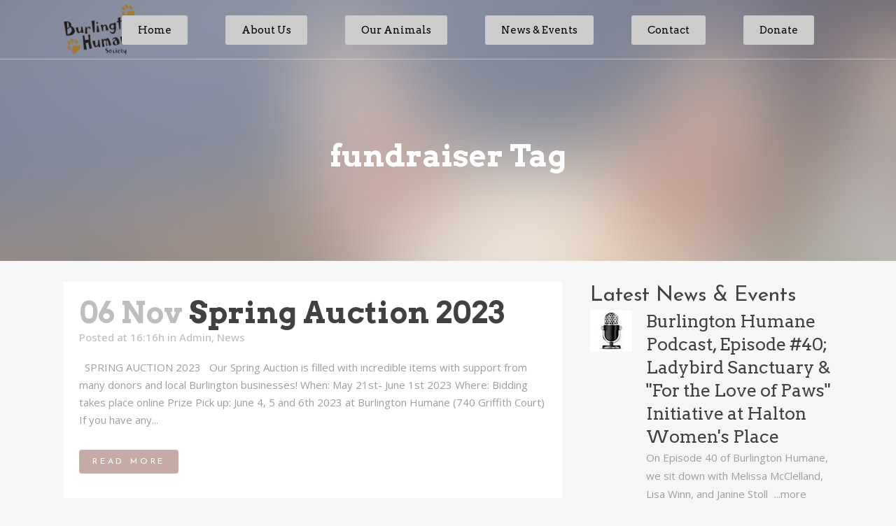

--- FILE ---
content_type: text/html; charset=UTF-8
request_url: https://burlingtonhumane.ca/tag/fundraiser/
body_size: 22832
content:
<!DOCTYPE html>
<html lang="en-CA">
<head>
	<meta charset="UTF-8" />
	
				<meta name="viewport" content="width=device-width,initial-scale=1,user-scalable=no">
		
            
            
	<link rel="profile" href="http://gmpg.org/xfn/11" />
	<link rel="pingback" href="https://burlingtonhumane.ca/xmlrpc.php" />

	<style type='text/css'>/*
Welcome to the Special Recent Posts Custom CSS editor!
Please add all your custom CSS here and avoid modifying the core plugin files, since that'll make upgrading the plugin problematic. Your custom CSS will be loaded in your <head> section of your wordpress theme, which means that your rules will take precedence. Just add your CSS here for what you want to change, you don't need to copy all the plugin's stylesheet content.
*/</style><title>Burlington Humane Society | </title>
<meta name='robots' content='max-image-preview:large' />
<link rel='dns-prefetch' href='//fonts.googleapis.com' />
<link rel="alternate" type="text/calendar" title="Burlington Humane Society &raquo; iCal Feed" href="https://burlingtonhumane.ca/events/?ical=1" />
<link rel='stylesheet' id='style-custom-css' href='https://burlingtonhumane.ca/wp-content/themes/bridge-child/style-custom.css?ver=6.4.7' type='text/css' media='all' />
<link rel='stylesheet' id='Google-Font-Droid+Serif-css' href='https://fonts.googleapis.com/css?family=Droid+Serif%3A300%2C300italic%2C400%2C400italic%2C700%2C700italic&#038;subset=latin&#038;ver=6.4.7' type='text/css' media='all' />
<link rel='stylesheet' id='ssp-castos-player-css' href='https://burlingtonhumane.ca/wp-content/plugins/seriously-simple-podcasting/assets/css/castos-player.min.css?ver=3.14.2' type='text/css' media='all' />
<link rel='stylesheet' id='ssp-subscribe-buttons-css' href='https://burlingtonhumane.ca/wp-content/plugins/seriously-simple-podcasting/assets/css/subscribe-buttons.css?ver=3.14.2' type='text/css' media='all' />
<link rel='stylesheet' id='srp-layout-stylesheet-css' href='https://burlingtonhumane.ca/wp-content/plugins/special-recent-posts/css/layout.css?ver=6.4.7' type='text/css' media='all' />
<link rel='stylesheet' id='layerslider-css' href='https://burlingtonhumane.ca/wp-content/plugins/LayerSlider/assets/static/layerslider/css/layerslider.css?ver=7.9.10' type='text/css' media='all' />
<link rel='stylesheet' id='wp-block-library-css' href='https://burlingtonhumane.ca/wp-includes/css/dist/block-library/style.min.css?ver=6.4.7' type='text/css' media='all' />
<style id='classic-theme-styles-inline-css' type='text/css'>
/*! This file is auto-generated */
.wp-block-button__link{color:#fff;background-color:#32373c;border-radius:9999px;box-shadow:none;text-decoration:none;padding:calc(.667em + 2px) calc(1.333em + 2px);font-size:1.125em}.wp-block-file__button{background:#32373c;color:#fff;text-decoration:none}
</style>
<style id='global-styles-inline-css' type='text/css'>
body{--wp--preset--color--black: #000000;--wp--preset--color--cyan-bluish-gray: #abb8c3;--wp--preset--color--white: #ffffff;--wp--preset--color--pale-pink: #f78da7;--wp--preset--color--vivid-red: #cf2e2e;--wp--preset--color--luminous-vivid-orange: #ff6900;--wp--preset--color--luminous-vivid-amber: #fcb900;--wp--preset--color--light-green-cyan: #7bdcb5;--wp--preset--color--vivid-green-cyan: #00d084;--wp--preset--color--pale-cyan-blue: #8ed1fc;--wp--preset--color--vivid-cyan-blue: #0693e3;--wp--preset--color--vivid-purple: #9b51e0;--wp--preset--gradient--vivid-cyan-blue-to-vivid-purple: linear-gradient(135deg,rgba(6,147,227,1) 0%,rgb(155,81,224) 100%);--wp--preset--gradient--light-green-cyan-to-vivid-green-cyan: linear-gradient(135deg,rgb(122,220,180) 0%,rgb(0,208,130) 100%);--wp--preset--gradient--luminous-vivid-amber-to-luminous-vivid-orange: linear-gradient(135deg,rgba(252,185,0,1) 0%,rgba(255,105,0,1) 100%);--wp--preset--gradient--luminous-vivid-orange-to-vivid-red: linear-gradient(135deg,rgba(255,105,0,1) 0%,rgb(207,46,46) 100%);--wp--preset--gradient--very-light-gray-to-cyan-bluish-gray: linear-gradient(135deg,rgb(238,238,238) 0%,rgb(169,184,195) 100%);--wp--preset--gradient--cool-to-warm-spectrum: linear-gradient(135deg,rgb(74,234,220) 0%,rgb(151,120,209) 20%,rgb(207,42,186) 40%,rgb(238,44,130) 60%,rgb(251,105,98) 80%,rgb(254,248,76) 100%);--wp--preset--gradient--blush-light-purple: linear-gradient(135deg,rgb(255,206,236) 0%,rgb(152,150,240) 100%);--wp--preset--gradient--blush-bordeaux: linear-gradient(135deg,rgb(254,205,165) 0%,rgb(254,45,45) 50%,rgb(107,0,62) 100%);--wp--preset--gradient--luminous-dusk: linear-gradient(135deg,rgb(255,203,112) 0%,rgb(199,81,192) 50%,rgb(65,88,208) 100%);--wp--preset--gradient--pale-ocean: linear-gradient(135deg,rgb(255,245,203) 0%,rgb(182,227,212) 50%,rgb(51,167,181) 100%);--wp--preset--gradient--electric-grass: linear-gradient(135deg,rgb(202,248,128) 0%,rgb(113,206,126) 100%);--wp--preset--gradient--midnight: linear-gradient(135deg,rgb(2,3,129) 0%,rgb(40,116,252) 100%);--wp--preset--font-size--small: 13px;--wp--preset--font-size--medium: 20px;--wp--preset--font-size--large: 36px;--wp--preset--font-size--x-large: 42px;--wp--preset--spacing--20: 0.44rem;--wp--preset--spacing--30: 0.67rem;--wp--preset--spacing--40: 1rem;--wp--preset--spacing--50: 1.5rem;--wp--preset--spacing--60: 2.25rem;--wp--preset--spacing--70: 3.38rem;--wp--preset--spacing--80: 5.06rem;--wp--preset--shadow--natural: 6px 6px 9px rgba(0, 0, 0, 0.2);--wp--preset--shadow--deep: 12px 12px 50px rgba(0, 0, 0, 0.4);--wp--preset--shadow--sharp: 6px 6px 0px rgba(0, 0, 0, 0.2);--wp--preset--shadow--outlined: 6px 6px 0px -3px rgba(255, 255, 255, 1), 6px 6px rgba(0, 0, 0, 1);--wp--preset--shadow--crisp: 6px 6px 0px rgba(0, 0, 0, 1);}:where(.is-layout-flex){gap: 0.5em;}:where(.is-layout-grid){gap: 0.5em;}body .is-layout-flow > .alignleft{float: left;margin-inline-start: 0;margin-inline-end: 2em;}body .is-layout-flow > .alignright{float: right;margin-inline-start: 2em;margin-inline-end: 0;}body .is-layout-flow > .aligncenter{margin-left: auto !important;margin-right: auto !important;}body .is-layout-constrained > .alignleft{float: left;margin-inline-start: 0;margin-inline-end: 2em;}body .is-layout-constrained > .alignright{float: right;margin-inline-start: 2em;margin-inline-end: 0;}body .is-layout-constrained > .aligncenter{margin-left: auto !important;margin-right: auto !important;}body .is-layout-constrained > :where(:not(.alignleft):not(.alignright):not(.alignfull)){max-width: var(--wp--style--global--content-size);margin-left: auto !important;margin-right: auto !important;}body .is-layout-constrained > .alignwide{max-width: var(--wp--style--global--wide-size);}body .is-layout-flex{display: flex;}body .is-layout-flex{flex-wrap: wrap;align-items: center;}body .is-layout-flex > *{margin: 0;}body .is-layout-grid{display: grid;}body .is-layout-grid > *{margin: 0;}:where(.wp-block-columns.is-layout-flex){gap: 2em;}:where(.wp-block-columns.is-layout-grid){gap: 2em;}:where(.wp-block-post-template.is-layout-flex){gap: 1.25em;}:where(.wp-block-post-template.is-layout-grid){gap: 1.25em;}.has-black-color{color: var(--wp--preset--color--black) !important;}.has-cyan-bluish-gray-color{color: var(--wp--preset--color--cyan-bluish-gray) !important;}.has-white-color{color: var(--wp--preset--color--white) !important;}.has-pale-pink-color{color: var(--wp--preset--color--pale-pink) !important;}.has-vivid-red-color{color: var(--wp--preset--color--vivid-red) !important;}.has-luminous-vivid-orange-color{color: var(--wp--preset--color--luminous-vivid-orange) !important;}.has-luminous-vivid-amber-color{color: var(--wp--preset--color--luminous-vivid-amber) !important;}.has-light-green-cyan-color{color: var(--wp--preset--color--light-green-cyan) !important;}.has-vivid-green-cyan-color{color: var(--wp--preset--color--vivid-green-cyan) !important;}.has-pale-cyan-blue-color{color: var(--wp--preset--color--pale-cyan-blue) !important;}.has-vivid-cyan-blue-color{color: var(--wp--preset--color--vivid-cyan-blue) !important;}.has-vivid-purple-color{color: var(--wp--preset--color--vivid-purple) !important;}.has-black-background-color{background-color: var(--wp--preset--color--black) !important;}.has-cyan-bluish-gray-background-color{background-color: var(--wp--preset--color--cyan-bluish-gray) !important;}.has-white-background-color{background-color: var(--wp--preset--color--white) !important;}.has-pale-pink-background-color{background-color: var(--wp--preset--color--pale-pink) !important;}.has-vivid-red-background-color{background-color: var(--wp--preset--color--vivid-red) !important;}.has-luminous-vivid-orange-background-color{background-color: var(--wp--preset--color--luminous-vivid-orange) !important;}.has-luminous-vivid-amber-background-color{background-color: var(--wp--preset--color--luminous-vivid-amber) !important;}.has-light-green-cyan-background-color{background-color: var(--wp--preset--color--light-green-cyan) !important;}.has-vivid-green-cyan-background-color{background-color: var(--wp--preset--color--vivid-green-cyan) !important;}.has-pale-cyan-blue-background-color{background-color: var(--wp--preset--color--pale-cyan-blue) !important;}.has-vivid-cyan-blue-background-color{background-color: var(--wp--preset--color--vivid-cyan-blue) !important;}.has-vivid-purple-background-color{background-color: var(--wp--preset--color--vivid-purple) !important;}.has-black-border-color{border-color: var(--wp--preset--color--black) !important;}.has-cyan-bluish-gray-border-color{border-color: var(--wp--preset--color--cyan-bluish-gray) !important;}.has-white-border-color{border-color: var(--wp--preset--color--white) !important;}.has-pale-pink-border-color{border-color: var(--wp--preset--color--pale-pink) !important;}.has-vivid-red-border-color{border-color: var(--wp--preset--color--vivid-red) !important;}.has-luminous-vivid-orange-border-color{border-color: var(--wp--preset--color--luminous-vivid-orange) !important;}.has-luminous-vivid-amber-border-color{border-color: var(--wp--preset--color--luminous-vivid-amber) !important;}.has-light-green-cyan-border-color{border-color: var(--wp--preset--color--light-green-cyan) !important;}.has-vivid-green-cyan-border-color{border-color: var(--wp--preset--color--vivid-green-cyan) !important;}.has-pale-cyan-blue-border-color{border-color: var(--wp--preset--color--pale-cyan-blue) !important;}.has-vivid-cyan-blue-border-color{border-color: var(--wp--preset--color--vivid-cyan-blue) !important;}.has-vivid-purple-border-color{border-color: var(--wp--preset--color--vivid-purple) !important;}.has-vivid-cyan-blue-to-vivid-purple-gradient-background{background: var(--wp--preset--gradient--vivid-cyan-blue-to-vivid-purple) !important;}.has-light-green-cyan-to-vivid-green-cyan-gradient-background{background: var(--wp--preset--gradient--light-green-cyan-to-vivid-green-cyan) !important;}.has-luminous-vivid-amber-to-luminous-vivid-orange-gradient-background{background: var(--wp--preset--gradient--luminous-vivid-amber-to-luminous-vivid-orange) !important;}.has-luminous-vivid-orange-to-vivid-red-gradient-background{background: var(--wp--preset--gradient--luminous-vivid-orange-to-vivid-red) !important;}.has-very-light-gray-to-cyan-bluish-gray-gradient-background{background: var(--wp--preset--gradient--very-light-gray-to-cyan-bluish-gray) !important;}.has-cool-to-warm-spectrum-gradient-background{background: var(--wp--preset--gradient--cool-to-warm-spectrum) !important;}.has-blush-light-purple-gradient-background{background: var(--wp--preset--gradient--blush-light-purple) !important;}.has-blush-bordeaux-gradient-background{background: var(--wp--preset--gradient--blush-bordeaux) !important;}.has-luminous-dusk-gradient-background{background: var(--wp--preset--gradient--luminous-dusk) !important;}.has-pale-ocean-gradient-background{background: var(--wp--preset--gradient--pale-ocean) !important;}.has-electric-grass-gradient-background{background: var(--wp--preset--gradient--electric-grass) !important;}.has-midnight-gradient-background{background: var(--wp--preset--gradient--midnight) !important;}.has-small-font-size{font-size: var(--wp--preset--font-size--small) !important;}.has-medium-font-size{font-size: var(--wp--preset--font-size--medium) !important;}.has-large-font-size{font-size: var(--wp--preset--font-size--large) !important;}.has-x-large-font-size{font-size: var(--wp--preset--font-size--x-large) !important;}
.wp-block-navigation a:where(:not(.wp-element-button)){color: inherit;}
:where(.wp-block-post-template.is-layout-flex){gap: 1.25em;}:where(.wp-block-post-template.is-layout-grid){gap: 1.25em;}
:where(.wp-block-columns.is-layout-flex){gap: 2em;}:where(.wp-block-columns.is-layout-grid){gap: 2em;}
.wp-block-pullquote{font-size: 1.5em;line-height: 1.6;}
</style>
<link rel='stylesheet' id='contact-form-7-css' href='https://burlingtonhumane.ca/wp-content/plugins/contact-form-7/includes/css/styles.css?ver=5.9.8' type='text/css' media='all' />
<link rel='stylesheet' id='tribe-events-v2-single-skeleton-css' href='https://burlingtonhumane.ca/wp-content/plugins/the-events-calendar/src/resources/css/tribe-events-single-skeleton.min.css?ver=6.8.3' type='text/css' media='all' />
<link rel='stylesheet' id='tribe-events-v2-single-skeleton-full-css' href='https://burlingtonhumane.ca/wp-content/plugins/the-events-calendar/src/resources/css/tribe-events-single-full.min.css?ver=6.8.3' type='text/css' media='all' />
<link rel='stylesheet' id='tec-events-elementor-widgets-base-styles-css' href='https://burlingtonhumane.ca/wp-content/plugins/the-events-calendar/src/resources/css/integrations/plugins/elementor/widgets/widget-base.min.css?ver=6.8.3' type='text/css' media='all' />
<link rel='stylesheet' id='qi-addons-for-elementor-grid-style-css' href='https://burlingtonhumane.ca/wp-content/plugins/qi-addons-for-elementor/assets/css/grid.min.css?ver=1.9.5' type='text/css' media='all' />
<link rel='stylesheet' id='qi-addons-for-elementor-helper-parts-style-css' href='https://burlingtonhumane.ca/wp-content/plugins/qi-addons-for-elementor/assets/css/helper-parts.min.css?ver=1.9.5' type='text/css' media='all' />
<link rel='stylesheet' id='qi-addons-for-elementor-style-css' href='https://burlingtonhumane.ca/wp-content/plugins/qi-addons-for-elementor/assets/css/main.min.css?ver=1.9.5' type='text/css' media='all' />
<link rel='stylesheet' id='bridge-childstyle-css' href='https://burlingtonhumane.ca/wp-content/themes/bridge-child/style.css?ver=6.4.7' type='text/css' media='all' />
<link rel='stylesheet' id='mediaelement-css' href='https://burlingtonhumane.ca/wp-includes/js/mediaelement/mediaelementplayer-legacy.min.css?ver=4.2.17' type='text/css' media='all' />
<link rel='stylesheet' id='wp-mediaelement-css' href='https://burlingtonhumane.ca/wp-includes/js/mediaelement/wp-mediaelement.min.css?ver=6.4.7' type='text/css' media='all' />
<link rel='stylesheet' id='bridge-default-style-css' href='https://burlingtonhumane.ca/wp-content/themes/bridge/style.css?ver=6.4.7' type='text/css' media='all' />
<link rel='stylesheet' id='bridge-qode-font_awesome-css' href='https://burlingtonhumane.ca/wp-content/themes/bridge/css/font-awesome/css/font-awesome.min.css?ver=6.4.7' type='text/css' media='all' />
<link rel='stylesheet' id='bridge-qode-font_elegant-css' href='https://burlingtonhumane.ca/wp-content/themes/bridge/css/elegant-icons/style.min.css?ver=6.4.7' type='text/css' media='all' />
<link rel='stylesheet' id='bridge-qode-linea_icons-css' href='https://burlingtonhumane.ca/wp-content/themes/bridge/css/linea-icons/style.css?ver=6.4.7' type='text/css' media='all' />
<link rel='stylesheet' id='bridge-qode-dripicons-css' href='https://burlingtonhumane.ca/wp-content/themes/bridge/css/dripicons/dripicons.css?ver=6.4.7' type='text/css' media='all' />
<link rel='stylesheet' id='bridge-qode-kiko-css' href='https://burlingtonhumane.ca/wp-content/themes/bridge/css/kiko/kiko-all.css?ver=6.4.7' type='text/css' media='all' />
<link rel='stylesheet' id='bridge-qode-font_awesome_5-css' href='https://burlingtonhumane.ca/wp-content/themes/bridge/css/font-awesome-5/css/font-awesome-5.min.css?ver=6.4.7' type='text/css' media='all' />
<link rel='stylesheet' id='bridge-stylesheet-css' href='https://burlingtonhumane.ca/wp-content/themes/bridge/css/stylesheet.min.css?ver=6.4.7' type='text/css' media='all' />
<style id='bridge-stylesheet-inline-css' type='text/css'>
   .archive.disabled_footer_top .footer_top_holder, .archive.disabled_footer_bottom .footer_bottom_holder { display: none;}


</style>
<link rel='stylesheet' id='bridge-print-css' href='https://burlingtonhumane.ca/wp-content/themes/bridge/css/print.css?ver=6.4.7' type='text/css' media='all' />
<link rel='stylesheet' id='bridge-style-dynamic-css' href='https://burlingtonhumane.ca/wp-content/themes/bridge/css/style_dynamic_callback.php?ver=6.4.7' type='text/css' media='all' />
<link rel='stylesheet' id='bridge-responsive-css' href='https://burlingtonhumane.ca/wp-content/themes/bridge/css/responsive.min.css?ver=6.4.7' type='text/css' media='all' />
<link rel='stylesheet' id='bridge-style-dynamic-responsive-css' href='https://burlingtonhumane.ca/wp-content/themes/bridge/css/style_dynamic_responsive_callback.php?ver=6.4.7' type='text/css' media='all' />
<style id='bridge-style-dynamic-responsive-inline-css' type='text/css'>
img.footer-logo{
     max-width: 218px;
}
.q_progress_bar .progress_title_holder {
    margin: 0 0 11px;
}

 nav.main_menu>ul>li.active>a>span:not(.plus) {
position: relative;
display: inline-block;
vertical-align: middle;
padding: 12px 23px;
border-radius: 3px;
background-color: #fff;
}

header:not(.with_hover_bg_color) nav.main_menu > ul > li:hover > a{
    opacity: 1;
}

.footer_top .widget_nav_menu ul li {
    padding: 0;
}

.footer_bottom a, .footer_bottom ul li a {
    color: #fff;
}

.testimonial_title_holder h5 {
    font-size: 25px;
}

p.testimonial_author {
    font-family: 'Arvo', serif;
}

.testimonials_c_holder .testimonial_content_inner {
    padding: 53px 45px 44px;
}

.testimonials_c_holder .testimonial_content_inner .testimonial_image_holder {
    margin-bottom: 16px;
}

.testimonials_c_holder .testimonial_content_inner .testimonial_rating_holder {
    margin: 27px 0 19px;
}

.testimonials_c_holder .testimonial_content_inner .testimonial_author {
    margin-top: 23px;
}

.wpcf7 form.wpcf7-form p {
    margin-bottom: 12px;
}

.qode-lower-section-z-index .full_section_inner {
z-index: 19;
}

 @media only screen and (min-width: 768px){
.qode-info-card .qode-info-card-image,
.qode-info-card .qode-info-card-text-holder {
border-right: 1px solid #eeedee;
}
}

@media only screen and (max-width: 600px) {
.subtitle {
    display: none;
}
.title.title_size_medium h1 {
    font-size: 30px;
    line-height: 31px;
}
}
</style>
<link rel='stylesheet' id='js_composer_front-css' href='https://burlingtonhumane.ca/wp-content/plugins/js_composer/assets/css/js_composer.min.css?ver=8.2' type='text/css' media='all' />
<link rel='stylesheet' id='bridge-style-handle-google-fonts-css' href='https://fonts.googleapis.com/css?family=Raleway%3A100%2C200%2C300%2C400%2C500%2C600%2C700%2C800%2C900%2C100italic%2C300italic%2C400italic%2C700italic%7CArvo%3A100%2C200%2C300%2C400%2C500%2C600%2C700%2C800%2C900%2C100italic%2C300italic%2C400italic%2C700italic%7CJosefin+Sans%3A100%2C200%2C300%2C400%2C500%2C600%2C700%2C800%2C900%2C100italic%2C300italic%2C400italic%2C700italic%7COpen+Sans%3A100%2C200%2C300%2C400%2C500%2C600%2C700%2C800%2C900%2C100italic%2C300italic%2C400italic%2C700italic&#038;subset=latin%2Clatin-ext&#038;ver=1.0.0' type='text/css' media='all' />
<link rel='stylesheet' id='bridge-core-dashboard-style-css' href='https://burlingtonhumane.ca/wp-content/plugins/bridge-core/modules/core-dashboard/assets/css/core-dashboard.min.css?ver=6.4.7' type='text/css' media='all' />
<link rel='stylesheet' id='tablepress-default-css' href='https://burlingtonhumane.ca/wp-content/plugins/tablepress/css/build/default.css?ver=3.2.6' type='text/css' media='all' />
<link rel='stylesheet' id='swiper-css' href='https://burlingtonhumane.ca/wp-content/plugins/qi-addons-for-elementor/assets/plugins/swiper/8.4.5/swiper.min.css?ver=8.4.5' type='text/css' media='all' />
<link rel='stylesheet' id='elementor-frontend-css' href='https://burlingtonhumane.ca/wp-content/plugins/elementor/assets/css/frontend.min.css?ver=3.27.7' type='text/css' media='all' />
<link rel='stylesheet' id='eael-general-css' href='https://burlingtonhumane.ca/wp-content/plugins/essential-addons-for-elementor-lite/assets/front-end/css/view/general.min.css?ver=6.5.9' type='text/css' media='all' />
<link rel='stylesheet' id='wpbm-client-pages-css' href='https://burlingtonhumane.ca/wp-content/plugins/booking-manager/css/client.css?ver=2.1.7' type='text/css' media='all' />
<link rel='stylesheet' id='wpdevelop-bts-css' href='https://burlingtonhumane.ca/wp-content/plugins/booking/vendors/_custom/bootstrap-css/css/bootstrap.css?ver=10.14.14' type='text/css' media='all' />
<link rel='stylesheet' id='wpdevelop-bts-theme-css' href='https://burlingtonhumane.ca/wp-content/plugins/booking/vendors/_custom/bootstrap-css/css/bootstrap-theme.css?ver=10.14.14' type='text/css' media='all' />
<link rel='stylesheet' id='wpbc-tippy-popover-css' href='https://burlingtonhumane.ca/wp-content/plugins/booking/vendors/_custom/tippy.js/themes/wpbc-tippy-popover.css?ver=10.14.14' type='text/css' media='all' />
<link rel='stylesheet' id='wpbc-tippy-times-css' href='https://burlingtonhumane.ca/wp-content/plugins/booking/vendors/_custom/tippy.js/themes/wpbc-tippy-times.css?ver=10.14.14' type='text/css' media='all' />
<link rel='stylesheet' id='wpbc-material-design-icons-css' href='https://burlingtonhumane.ca/wp-content/plugins/booking/vendors/_custom/material-design-icons/material-design-icons.css?ver=10.14.14' type='text/css' media='all' />
<link rel='stylesheet' id='wpbc-ui-both-css' href='https://burlingtonhumane.ca/wp-content/plugins/booking/css/wpbc_ui_both.css?ver=10.14.14' type='text/css' media='all' />
<link rel='stylesheet' id='wpbc-time_picker-css' href='https://burlingtonhumane.ca/wp-content/plugins/booking/css/wpbc_time-selector.css?ver=10.14.14' type='text/css' media='all' />
<link rel='stylesheet' id='wpbc-time_picker-skin-css' href='https://burlingtonhumane.ca/wp-content/plugins/booking/css/time_picker_skins/grey.css?ver=10.14.14' type='text/css' media='all' />
<link rel='stylesheet' id='wpbc-client-pages-css' href='https://burlingtonhumane.ca/wp-content/plugins/booking/css/client.css?ver=10.14.14' type='text/css' media='all' />
<link rel='stylesheet' id='wpbc-all-client-css' href='https://burlingtonhumane.ca/wp-content/plugins/booking/_dist/all/_out/wpbc_all_client.css?ver=10.14.14' type='text/css' media='all' />
<link rel='stylesheet' id='wpbc-calendar-css' href='https://burlingtonhumane.ca/wp-content/plugins/booking/css/calendar.css?ver=10.14.14' type='text/css' media='all' />
<link rel='stylesheet' id='wpbc-calendar-skin-css' href='https://burlingtonhumane.ca/wp-content/plugins/booking/css/skins/premium-light.css?ver=10.14.14' type='text/css' media='all' />
<link rel='stylesheet' id='wpbc-flex-timeline-css' href='https://burlingtonhumane.ca/wp-content/plugins/booking/core/timeline/v2/_out/timeline_v2.1.css?ver=10.14.14' type='text/css' media='all' />
<link rel='stylesheet' id='superfish-css' href='https://burlingtonhumane.ca/wp-content/themes/bridge-child/stylesheet/superfish.css?ver=6.4.7' type='text/css' media='all' />
<link rel='stylesheet' id='prettyPhoto-css' href='https://burlingtonhumane.ca/wp-content/themes/bridge-child/stylesheet/prettyPhoto.css?ver=6.4.7' type='text/css' media='all' />
<link rel='stylesheet' id='flex-slider-css' href='https://burlingtonhumane.ca/wp-content/themes/bridge-child/stylesheet/flexslider.css?ver=6.4.7' type='text/css' media='all' />
<script data-cfasync="false" type="text/javascript" src="https://burlingtonhumane.ca/wp-includes/js/jquery/jquery.min.js?ver=3.7.1" id="jquery-core-js"></script>
<script data-cfasync="false" type="text/javascript" src="https://burlingtonhumane.ca/wp-includes/js/jquery/jquery-migrate.min.js?ver=3.4.1" id="jquery-migrate-js"></script>
<script type="text/javascript" id="layerslider-utils-js-extra">
/* <![CDATA[ */
var LS_Meta = {"v":"7.9.10","fixGSAP":"1"};
/* ]]> */
</script>
<script type="text/javascript" src="https://burlingtonhumane.ca/wp-content/plugins/LayerSlider/assets/static/layerslider/js/layerslider.utils.js?ver=7.9.10" id="layerslider-utils-js"></script>
<script type="text/javascript" src="https://burlingtonhumane.ca/wp-content/plugins/LayerSlider/assets/static/layerslider/js/layerslider.kreaturamedia.jquery.js?ver=7.9.10" id="layerslider-js"></script>
<script type="text/javascript" src="https://burlingtonhumane.ca/wp-content/plugins/LayerSlider/assets/static/layerslider/js/layerslider.transitions.js?ver=7.9.10" id="layerslider-transitions-js"></script>
<script type="text/javascript" id="wpbm-global-vars-js-extra">
/* <![CDATA[ */
var wpbm_global1 = {"wpbm_ajaxurl":"https:\/\/burlingtonhumane.ca\/wp-admin\/admin-ajax.php","wpbm_plugin_url":"https:\/\/burlingtonhumane.ca\/wp-content\/plugins\/booking-manager","wpbm_today":"[2026,2,1,1,51]","wpbm_plugin_filename":"index.php","message_verif_requred":"This field is required","message_verif_requred_for_check_box":"This checkbox must be checked","message_verif_requred_for_radio_box":"At least one option must be selected","message_verif_emeil":"Incorrect email field","message_verif_same_emeil":"Your emails do not match","wpbm_active_locale":"en_CA","wpbm_message_processing":"Processing","wpbm_message_deleting":"Deleting","wpbm_message_updating":"Updating","wpbm_message_saving":"Saving"};
/* ]]> */
</script>
<script type="text/javascript" src="https://burlingtonhumane.ca/wp-content/plugins/booking-manager/js/wpbm_vars.js?ver=1.1" id="wpbm-global-vars-js"></script>
<script></script><meta name="generator" content="Powered by LayerSlider 7.9.10 - Build Heros, Sliders, and Popups. Create Animations and Beautiful, Rich Web Content as Easy as Never Before on WordPress." />
<!-- LayerSlider updates and docs at: https://layerslider.com -->
<link rel="https://api.w.org/" href="https://burlingtonhumane.ca/wp-json/" /><link rel="alternate" type="application/json" href="https://burlingtonhumane.ca/wp-json/wp/v2/tags/65" /><meta name="generator" content="WordPress 6.4.7" />
<meta name="generator" content="Seriously Simple Podcasting 3.14.2" />
<link rel="stylesheet" href="https://d3n6by2snqaq74.cloudfront.net/forms/keela-forms.min.css" type="text/css">
<script async type="text/javascript" src="https://d3n6by2snqaq74.cloudfront.net/forms/keela-forms.min.js"></script>
<script async>window.Keela = { id: "Hd3YMzMJnim8fpMu2" };</script>
<link rel="alternate" type="application/rss+xml" title="Podcast RSS feed" href="https://burlingtonhumane.ca/feed/podcast" />

<meta name="tec-api-version" content="v1"><meta name="tec-api-origin" content="https://burlingtonhumane.ca"><link rel="alternate" href="https://burlingtonhumane.ca/wp-json/tribe/events/v1/events/?tags=fundraiser" /><meta name="generator" content="Elementor 3.27.7; features: additional_custom_breakpoints; settings: css_print_method-external, google_font-enabled, font_display-auto">
			<style>
				.e-con.e-parent:nth-of-type(n+4):not(.e-lazyloaded):not(.e-no-lazyload),
				.e-con.e-parent:nth-of-type(n+4):not(.e-lazyloaded):not(.e-no-lazyload) * {
					background-image: none !important;
				}
				@media screen and (max-height: 1024px) {
					.e-con.e-parent:nth-of-type(n+3):not(.e-lazyloaded):not(.e-no-lazyload),
					.e-con.e-parent:nth-of-type(n+3):not(.e-lazyloaded):not(.e-no-lazyload) * {
						background-image: none !important;
					}
				}
				@media screen and (max-height: 640px) {
					.e-con.e-parent:nth-of-type(n+2):not(.e-lazyloaded):not(.e-no-lazyload),
					.e-con.e-parent:nth-of-type(n+2):not(.e-lazyloaded):not(.e-no-lazyload) * {
						background-image: none !important;
					}
				}
			</style>
			<meta name="generator" content="Powered by WPBakery Page Builder - drag and drop page builder for WordPress."/>
<meta name="generator" content="Powered by Slider Revolution 6.7.35 - responsive, Mobile-Friendly Slider Plugin for WordPress with comfortable drag and drop interface." />
<link rel="icon" href="https://burlingtonhumane.ca/wp-content/uploads/2022/03/cropped-bhs_logo_f-32x32.png" sizes="32x32" />
<link rel="icon" href="https://burlingtonhumane.ca/wp-content/uploads/2022/03/cropped-bhs_logo_f-192x192.png" sizes="192x192" />
<link rel="apple-touch-icon" href="https://burlingtonhumane.ca/wp-content/uploads/2022/03/cropped-bhs_logo_f-180x180.png" />
<meta name="msapplication-TileImage" content="https://burlingtonhumane.ca/wp-content/uploads/2022/03/cropped-bhs_logo_f-270x270.png" />
<script>function setREVStartSize(e){
			//window.requestAnimationFrame(function() {
				window.RSIW = window.RSIW===undefined ? window.innerWidth : window.RSIW;
				window.RSIH = window.RSIH===undefined ? window.innerHeight : window.RSIH;
				try {
					var pw = document.getElementById(e.c).parentNode.offsetWidth,
						newh;
					pw = pw===0 || isNaN(pw) || (e.l=="fullwidth" || e.layout=="fullwidth") ? window.RSIW : pw;
					e.tabw = e.tabw===undefined ? 0 : parseInt(e.tabw);
					e.thumbw = e.thumbw===undefined ? 0 : parseInt(e.thumbw);
					e.tabh = e.tabh===undefined ? 0 : parseInt(e.tabh);
					e.thumbh = e.thumbh===undefined ? 0 : parseInt(e.thumbh);
					e.tabhide = e.tabhide===undefined ? 0 : parseInt(e.tabhide);
					e.thumbhide = e.thumbhide===undefined ? 0 : parseInt(e.thumbhide);
					e.mh = e.mh===undefined || e.mh=="" || e.mh==="auto" ? 0 : parseInt(e.mh,0);
					if(e.layout==="fullscreen" || e.l==="fullscreen")
						newh = Math.max(e.mh,window.RSIH);
					else{
						e.gw = Array.isArray(e.gw) ? e.gw : [e.gw];
						for (var i in e.rl) if (e.gw[i]===undefined || e.gw[i]===0) e.gw[i] = e.gw[i-1];
						e.gh = e.el===undefined || e.el==="" || (Array.isArray(e.el) && e.el.length==0)? e.gh : e.el;
						e.gh = Array.isArray(e.gh) ? e.gh : [e.gh];
						for (var i in e.rl) if (e.gh[i]===undefined || e.gh[i]===0) e.gh[i] = e.gh[i-1];
											
						var nl = new Array(e.rl.length),
							ix = 0,
							sl;
						e.tabw = e.tabhide>=pw ? 0 : e.tabw;
						e.thumbw = e.thumbhide>=pw ? 0 : e.thumbw;
						e.tabh = e.tabhide>=pw ? 0 : e.tabh;
						e.thumbh = e.thumbhide>=pw ? 0 : e.thumbh;
						for (var i in e.rl) nl[i] = e.rl[i]<window.RSIW ? 0 : e.rl[i];
						sl = nl[0];
						for (var i in nl) if (sl>nl[i] && nl[i]>0) { sl = nl[i]; ix=i;}
						var m = pw>(e.gw[ix]+e.tabw+e.thumbw) ? 1 : (pw-(e.tabw+e.thumbw)) / (e.gw[ix]);
						newh =  (e.gh[ix] * m) + (e.tabh + e.thumbh);
					}
					var el = document.getElementById(e.c);
					if (el!==null && el) el.style.height = newh+"px";
					el = document.getElementById(e.c+"_wrapper");
					if (el!==null && el) {
						el.style.height = newh+"px";
						el.style.display = "block";
					}
				} catch(e){
					console.log("Failure at Presize of Slider:" + e)
				}
			//});
		  };</script>
		<style type="text/css" id="wp-custom-css">
			nav.main_menu > ul > li > a {
    color: #000000;
}

nav.main_menu>ul>li>a>span:not(.plus) {
    position: relative;
    display: inline-block;
    vertical-align: middle;
    padding: 12px 23px;
    border-radius: 3px;
    background-color: #ccc;
}
nav.main_menu ul li:hover a {
    color: #ffffff;
}
.bl-row-steps a {
	color: #ffffff;
}

.bl-row-steps a:hover {
	color: #414141;
}

.footer_top_holder .footer_top  a:not(.qbutton).footer-link{
	font-family: "Arvo", sans-serif;
    font-size: 25px;
    letter-spacing: 0px;
    line-height: 33px;
    font-weight: 400;
    text-transform: none;
    color: #ffffff;
    font-style: normal;
}


.container-holder {  
  cursor: pointer;
  position: relative;
}

.donate-link {
  position: absolute;
  width: 100%;
  height: 100%;
  top: 0;
  left: 0;
  z-index: 1;
}		</style>
		<noscript><style> .wpb_animate_when_almost_visible { opacity: 1; }</style></noscript></head>

<body class="archive tag tag-fundraiser tag-65 bridge-core-3.1.4 tribe-no-js qodef-qi--no-touch qi-addons-for-elementor-1.9.5  qode_grid_1300 footer_responsive_adv qode-child-theme-ver-1.0.1 qode-theme-ver-30.3 qode-theme-bridge qode_header_in_grid wpb-js-composer js-comp-ver-8.2 vc_responsive elementor-default elementor-kit-8413" itemscope itemtype="http://schema.org/WebPage">



	<div class="ajax_loader"><div class="ajax_loader_1"><div class="pulse"></div></div></div>
	
<div class="wrapper">
	<div class="wrapper_inner">

    
		<!-- Google Analytics start -->
				<!-- Google Analytics end -->

		
	<header class=" scroll_header_top_area  stick transparent scrolled_not_transparent with_border page_header">
	<div class="header_inner clearfix">
				<div class="header_top_bottom_holder">
			
			<div class="header_bottom clearfix" style=' background-color:rgba(255, 255, 255, 0);' >
								<div class="container">
					<div class="container_inner clearfix">
																				<div class="header_inner_left">
																	<div class="mobile_menu_button">
		<span>
			<i class="qode_icon_font_awesome fa fa-bars " ></i>		</span>
	</div>
								<div class="logo_wrapper" >
	<div class="q_logo">
		<a itemprop="url" href="https://burlingtonhumane.ca/" >
             <img itemprop="image" class="normal" src="https://burlingtonhumane.ca/wp-content/uploads/2022/03/bhs_logo.png" alt="Logo"> 			 <img itemprop="image" class="light" src="https://burlingtonhumane.ca/wp-content/uploads/2013/11/bhs-logo.jpg" alt="Logo"/> 			 <img itemprop="image" class="dark" src="https://burlingtonhumane.ca/wp-content/uploads/2022/03/bhs_logo.png" alt="Logo"/> 			 <img itemprop="image" class="sticky" src="https://burlingtonhumane.ca/wp-content/uploads/2022/03/bhs_logo.png" alt="Logo"/> 			 <img itemprop="image" class="mobile" src="https://burlingtonhumane.ca/wp-content/uploads/2022/03/bhs_logo.png" alt="Logo"/> 					</a>
	</div>
	</div>															</div>
															<div class="header_inner_right">
									<div class="side_menu_button_wrapper right">
																														<div class="side_menu_button">
																																	
										</div>
									</div>
								</div>
							
							
							<nav class="main_menu drop_down right">
								<ul id="menu-main-menu" class=""><li id="nav-menu-item-8805" class="menu-item menu-item-type-post_type menu-item-object-page menu-item-home  narrow"><a href="https://burlingtonhumane.ca/" class=""><i class="menu_icon blank fa"></i><span>Home</span><span class="plus"></span></a></li>
<li id="nav-menu-item-8609" class="menu-item menu-item-type-post_type menu-item-object-page menu-item-has-children  has_sub narrow"><a href="https://burlingtonhumane.ca/about-us/" class=""><i class="menu_icon blank fa"></i><span>About Us</span><span class="plus"></span></a>
<div class="second"><div class="inner"><ul>
	<li id="nav-menu-item-8612" class="menu-item menu-item-type-post_type menu-item-object-page "><a href="https://burlingtonhumane.ca/about-us/our-beginnings/" class=""><i class="menu_icon blank fa"></i><span>Our Beginnings</span><span class="plus"></span></a></li>
	<li id="nav-menu-item-8613" class="menu-item menu-item-type-post_type menu-item-object-page "><a href="https://burlingtonhumane.ca/about-us/virtual-tour/" class=""><i class="menu_icon blank fa"></i><span>Virtual Tour</span><span class="plus"></span></a></li>
	<li id="nav-menu-item-8614" class="menu-item menu-item-type-post_type menu-item-object-page "><a href="https://burlingtonhumane.ca/about-us/meet-the-directors/" class=""><i class="menu_icon blank fa"></i><span>Meet the Directors</span><span class="plus"></span></a></li>
	<li id="nav-menu-item-8615" class="menu-item menu-item-type-post_type menu-item-object-page "><a href="https://burlingtonhumane.ca/about-us/become-a-board-member/" class=""><i class="menu_icon blank fa"></i><span>Become a Board Member</span><span class="plus"></span></a></li>
	<li id="nav-menu-item-8617" class="menu-item menu-item-type-post_type menu-item-object-page menu-item-has-children sub"><a href="https://burlingtonhumane.ca/about-us/newsletters/" class=""><i class="menu_icon blank fa"></i><span>Newsletters</span><span class="plus"></span><i class="q_menu_arrow fa fa-angle-right"></i></a>
	<ul>
		<li id="nav-menu-item-8621" class="menu-item menu-item-type-post_type menu-item-object-page "><a href="https://burlingtonhumane.ca/contact/tail-o-gram-newsletter/" class=""><i class="menu_icon blank fa"></i><span>Tail-o-Gram Newsletter</span><span class="plus"></span></a></li>
	</ul>
</li>
	<li id="nav-menu-item-8620" class="menu-item menu-item-type-post_type menu-item-object-page "><a href="https://burlingtonhumane.ca/burlington-humane-podcast/" class=""><i class="menu_icon blank fa"></i><span>Podcast</span><span class="plus"></span></a></li>
	<li id="nav-menu-item-8619" class="menu-item menu-item-type-post_type menu-item-object-page "><a href="https://burlingtonhumane.ca/privacy-policy/" class=""><i class="menu_icon blank fa"></i><span>Privacy Policy</span><span class="plus"></span></a></li>
	<li id="nav-menu-item-8555" class="menu-item menu-item-type-post_type menu-item-object-page "><a href="https://burlingtonhumane.ca/atticloft/" class=""><i class="menu_icon blank fa"></i><span>Attic/Loft</span><span class="plus"></span></a></li>
	<li id="nav-menu-item-8557" class="menu-item menu-item-type-post_type menu-item-object-page "><a href="https://burlingtonhumane.ca/wishlist/" class=""><i class="menu_icon blank fa"></i><span>Wishlist</span><span class="plus"></span></a></li>
</ul></div></div>
</li>
<li id="nav-menu-item-8622" class="menu-item menu-item-type-post_type menu-item-object-page menu-item-has-children  has_sub narrow"><a href="https://burlingtonhumane.ca/adoption/" class=""><i class="menu_icon blank fa"></i><span>Our Animals</span><span class="plus"></span></a>
<div class="second"><div class="inner"><ul>
	<li id="nav-menu-item-9323" class="menu-item menu-item-type-post_type menu-item-object-page "><a href="https://burlingtonhumane.ca/adoption/how-to-adopt/" class=""><i class="menu_icon blank fa"></i><span>How to Adopt</span><span class="plus"></span></a></li>
	<li id="nav-menu-item-8539" class="menu-item menu-item-type-post_type menu-item-object-page "><a href="https://burlingtonhumane.ca/adoption/adopt-a-dog-puppy/" class=""><i class="menu_icon blank fa"></i><span>Adopt a Dog or Puppy</span><span class="plus"></span></a></li>
	<li id="nav-menu-item-8540" class="menu-item menu-item-type-post_type menu-item-object-page "><a href="https://burlingtonhumane.ca/adoption/adopt-a-cat-kitten/" class=""><i class="menu_icon blank fa"></i><span>Adopt a Cat or Kitten</span><span class="plus"></span></a></li>
	<li id="nav-menu-item-8541" class="menu-item menu-item-type-post_type menu-item-object-post "><a href="https://burlingtonhumane.ca/pet-resources/" class=""><i class="menu_icon blank fa"></i><span>Pet Resources</span><span class="plus"></span></a></li>
	<li id="nav-menu-item-8542" class="menu-item menu-item-type-post_type menu-item-object-page "><a href="https://burlingtonhumane.ca/adoption/lostfound-animals/" class=""><i class="menu_icon blank fa"></i><span>Lost/Found Animals</span><span class="plus"></span></a></li>
</ul></div></div>
</li>
<li id="nav-menu-item-8544" class="menu-item menu-item-type-post_type menu-item-object-page menu-item-has-children  has_sub narrow"><a href="https://burlingtonhumane.ca/news-events/" class=""><i class="menu_icon blank fa"></i><span>News &#038; Events</span><span class="plus"></span></a>
<div class="second"><div class="inner"><ul>
	<li id="nav-menu-item-10369" class="menu-item menu-item-type-post_type menu-item-object-post "><a href="https://burlingtonhumane.ca/christmas-50-50-raffle/" class=""><i class="menu_icon blank fa"></i><span>50/50 Lottery</span><span class="plus"></span></a></li>
	<li id="nav-menu-item-10374" class="menu-item menu-item-type-post_type menu-item-object-post "><a href="https://burlingtonhumane.ca/tv-grand-prize-raffle/" class=""><i class="menu_icon blank fa"></i><span>TV Grand Prize Lottery</span><span class="plus"></span></a></li>
	<li id="nav-menu-item-10501" class="menu-item menu-item-type-post_type menu-item-object-post "><a href="https://burlingtonhumane.ca/izzy-is-busy-childrens-series/" class=""><i class="menu_icon blank fa"></i><span>“Izzy is Busy” Children’s Series</span><span class="plus"></span></a></li>
	<li id="nav-menu-item-8547" class="menu-item menu-item-type-post_type menu-item-object-post "><a href="https://burlingtonhumane.ca/pet-first-aid-course/" class=""><i class="menu_icon blank fa"></i><span>Pet First Aid Course</span><span class="plus"></span></a></li>
	<li id="nav-menu-item-9244" class="menu-item menu-item-type-post_type menu-item-object-post "><a href="https://burlingtonhumane.ca/burlington-humane-kids-club/" class=""><i class="menu_icon blank fa"></i><span>Burlington Humane Kids Club</span><span class="plus"></span></a></li>
	<li id="nav-menu-item-8548" class="menu-item menu-item-type-post_type menu-item-object-post "><a href="https://burlingtonhumane.ca/weddings-with-bhs/" class=""><i class="menu_icon blank fa"></i><span>Weddings with BHS</span><span class="plus"></span></a></li>
	<li id="nav-menu-item-8549" class="menu-item menu-item-type-post_type menu-item-object-page "><a href="https://burlingtonhumane.ca/burlington-humane-podcast/" class=""><i class="menu_icon blank fa"></i><span>Burlington Humane Podcast</span><span class="plus"></span></a></li>
</ul></div></div>
</li>
<li id="nav-menu-item-8559" class="menu-item menu-item-type-post_type menu-item-object-page menu-item-has-children  has_sub narrow"><a href="https://burlingtonhumane.ca/contact/" class=""><i class="menu_icon blank fa"></i><span>Contact</span><span class="plus"></span></a>
<div class="second"><div class="inner"><ul>
	<li id="nav-menu-item-8624" class="menu-item menu-item-type-post_type menu-item-object-page "><a href="https://burlingtonhumane.ca/contact/who-to-call/" class=""><i class="menu_icon blank fa"></i><span>Who to Call</span><span class="plus"></span></a></li>
	<li id="nav-menu-item-8625" class="menu-item menu-item-type-post_type menu-item-object-page "><a href="https://burlingtonhumane.ca/volunteer/" class=""><i class="menu_icon blank fa"></i><span>Volunteer</span><span class="plus"></span></a></li>
	<li id="nav-menu-item-8628" class="menu-item menu-item-type-post_type menu-item-object-page "><a href="https://burlingtonhumane.ca/fostering/" class=""><i class="menu_icon blank fa"></i><span>Fostering</span><span class="plus"></span></a></li>
	<li id="nav-menu-item-8629" class="menu-item menu-item-type-post_type menu-item-object-page "><a href="https://burlingtonhumane.ca/employment/" class=""><i class="menu_icon blank fa"></i><span>Employment</span><span class="plus"></span></a></li>
</ul></div></div>
</li>
<li id="nav-menu-item-9430" class="menu-item menu-item-type-post_type menu-item-object-page  narrow"><a href="https://burlingtonhumane.ca/donate-to-help-our-animals-2/" class=""><i class="menu_icon blank fa"></i><span>Donate</span><span class="plus"></span></a></li>
</ul>							</nav>
														<nav class="mobile_menu">
	<ul id="menu-main-menu-1" class=""><li id="mobile-menu-item-8805" class="menu-item menu-item-type-post_type menu-item-object-page menu-item-home "><a href="https://burlingtonhumane.ca/" class=""><span>Home</span></a><span class="mobile_arrow"><i class="fa fa-angle-right"></i><i class="fa fa-angle-down"></i></span></li>
<li id="mobile-menu-item-8609" class="menu-item menu-item-type-post_type menu-item-object-page menu-item-has-children  has_sub"><a href="https://burlingtonhumane.ca/about-us/" class=""><span>About Us</span></a><span class="mobile_arrow"><i class="fa fa-angle-right"></i><i class="fa fa-angle-down"></i></span>
<ul class="sub_menu">
	<li id="mobile-menu-item-8612" class="menu-item menu-item-type-post_type menu-item-object-page "><a href="https://burlingtonhumane.ca/about-us/our-beginnings/" class=""><span>Our Beginnings</span></a><span class="mobile_arrow"><i class="fa fa-angle-right"></i><i class="fa fa-angle-down"></i></span></li>
	<li id="mobile-menu-item-8613" class="menu-item menu-item-type-post_type menu-item-object-page "><a href="https://burlingtonhumane.ca/about-us/virtual-tour/" class=""><span>Virtual Tour</span></a><span class="mobile_arrow"><i class="fa fa-angle-right"></i><i class="fa fa-angle-down"></i></span></li>
	<li id="mobile-menu-item-8614" class="menu-item menu-item-type-post_type menu-item-object-page "><a href="https://burlingtonhumane.ca/about-us/meet-the-directors/" class=""><span>Meet the Directors</span></a><span class="mobile_arrow"><i class="fa fa-angle-right"></i><i class="fa fa-angle-down"></i></span></li>
	<li id="mobile-menu-item-8615" class="menu-item menu-item-type-post_type menu-item-object-page "><a href="https://burlingtonhumane.ca/about-us/become-a-board-member/" class=""><span>Become a Board Member</span></a><span class="mobile_arrow"><i class="fa fa-angle-right"></i><i class="fa fa-angle-down"></i></span></li>
	<li id="mobile-menu-item-8617" class="menu-item menu-item-type-post_type menu-item-object-page menu-item-has-children  has_sub"><a href="https://burlingtonhumane.ca/about-us/newsletters/" class=""><span>Newsletters</span></a><span class="mobile_arrow"><i class="fa fa-angle-right"></i><i class="fa fa-angle-down"></i></span>
	<ul class="sub_menu">
		<li id="mobile-menu-item-8621" class="menu-item menu-item-type-post_type menu-item-object-page "><a href="https://burlingtonhumane.ca/contact/tail-o-gram-newsletter/" class=""><span>Tail-o-Gram Newsletter</span></a><span class="mobile_arrow"><i class="fa fa-angle-right"></i><i class="fa fa-angle-down"></i></span></li>
	</ul>
</li>
	<li id="mobile-menu-item-8620" class="menu-item menu-item-type-post_type menu-item-object-page "><a href="https://burlingtonhumane.ca/burlington-humane-podcast/" class=""><span>Podcast</span></a><span class="mobile_arrow"><i class="fa fa-angle-right"></i><i class="fa fa-angle-down"></i></span></li>
	<li id="mobile-menu-item-8619" class="menu-item menu-item-type-post_type menu-item-object-page "><a href="https://burlingtonhumane.ca/privacy-policy/" class=""><span>Privacy Policy</span></a><span class="mobile_arrow"><i class="fa fa-angle-right"></i><i class="fa fa-angle-down"></i></span></li>
	<li id="mobile-menu-item-8555" class="menu-item menu-item-type-post_type menu-item-object-page "><a href="https://burlingtonhumane.ca/atticloft/" class=""><span>Attic/Loft</span></a><span class="mobile_arrow"><i class="fa fa-angle-right"></i><i class="fa fa-angle-down"></i></span></li>
	<li id="mobile-menu-item-8557" class="menu-item menu-item-type-post_type menu-item-object-page "><a href="https://burlingtonhumane.ca/wishlist/" class=""><span>Wishlist</span></a><span class="mobile_arrow"><i class="fa fa-angle-right"></i><i class="fa fa-angle-down"></i></span></li>
</ul>
</li>
<li id="mobile-menu-item-8622" class="menu-item menu-item-type-post_type menu-item-object-page menu-item-has-children  has_sub"><a href="https://burlingtonhumane.ca/adoption/" class=""><span>Our Animals</span></a><span class="mobile_arrow"><i class="fa fa-angle-right"></i><i class="fa fa-angle-down"></i></span>
<ul class="sub_menu">
	<li id="mobile-menu-item-9323" class="menu-item menu-item-type-post_type menu-item-object-page "><a href="https://burlingtonhumane.ca/adoption/how-to-adopt/" class=""><span>How to Adopt</span></a><span class="mobile_arrow"><i class="fa fa-angle-right"></i><i class="fa fa-angle-down"></i></span></li>
	<li id="mobile-menu-item-8539" class="menu-item menu-item-type-post_type menu-item-object-page "><a href="https://burlingtonhumane.ca/adoption/adopt-a-dog-puppy/" class=""><span>Adopt a Dog or Puppy</span></a><span class="mobile_arrow"><i class="fa fa-angle-right"></i><i class="fa fa-angle-down"></i></span></li>
	<li id="mobile-menu-item-8540" class="menu-item menu-item-type-post_type menu-item-object-page "><a href="https://burlingtonhumane.ca/adoption/adopt-a-cat-kitten/" class=""><span>Adopt a Cat or Kitten</span></a><span class="mobile_arrow"><i class="fa fa-angle-right"></i><i class="fa fa-angle-down"></i></span></li>
	<li id="mobile-menu-item-8541" class="menu-item menu-item-type-post_type menu-item-object-post "><a href="https://burlingtonhumane.ca/pet-resources/" class=""><span>Pet Resources</span></a><span class="mobile_arrow"><i class="fa fa-angle-right"></i><i class="fa fa-angle-down"></i></span></li>
	<li id="mobile-menu-item-8542" class="menu-item menu-item-type-post_type menu-item-object-page "><a href="https://burlingtonhumane.ca/adoption/lostfound-animals/" class=""><span>Lost/Found Animals</span></a><span class="mobile_arrow"><i class="fa fa-angle-right"></i><i class="fa fa-angle-down"></i></span></li>
</ul>
</li>
<li id="mobile-menu-item-8544" class="menu-item menu-item-type-post_type menu-item-object-page menu-item-has-children  has_sub"><a href="https://burlingtonhumane.ca/news-events/" class=""><span>News &#038; Events</span></a><span class="mobile_arrow"><i class="fa fa-angle-right"></i><i class="fa fa-angle-down"></i></span>
<ul class="sub_menu">
	<li id="mobile-menu-item-10369" class="menu-item menu-item-type-post_type menu-item-object-post "><a href="https://burlingtonhumane.ca/christmas-50-50-raffle/" class=""><span>50/50 Lottery</span></a><span class="mobile_arrow"><i class="fa fa-angle-right"></i><i class="fa fa-angle-down"></i></span></li>
	<li id="mobile-menu-item-10374" class="menu-item menu-item-type-post_type menu-item-object-post "><a href="https://burlingtonhumane.ca/tv-grand-prize-raffle/" class=""><span>TV Grand Prize Lottery</span></a><span class="mobile_arrow"><i class="fa fa-angle-right"></i><i class="fa fa-angle-down"></i></span></li>
	<li id="mobile-menu-item-10501" class="menu-item menu-item-type-post_type menu-item-object-post "><a href="https://burlingtonhumane.ca/izzy-is-busy-childrens-series/" class=""><span>“Izzy is Busy” Children’s Series</span></a><span class="mobile_arrow"><i class="fa fa-angle-right"></i><i class="fa fa-angle-down"></i></span></li>
	<li id="mobile-menu-item-8547" class="menu-item menu-item-type-post_type menu-item-object-post "><a href="https://burlingtonhumane.ca/pet-first-aid-course/" class=""><span>Pet First Aid Course</span></a><span class="mobile_arrow"><i class="fa fa-angle-right"></i><i class="fa fa-angle-down"></i></span></li>
	<li id="mobile-menu-item-9244" class="menu-item menu-item-type-post_type menu-item-object-post "><a href="https://burlingtonhumane.ca/burlington-humane-kids-club/" class=""><span>Burlington Humane Kids Club</span></a><span class="mobile_arrow"><i class="fa fa-angle-right"></i><i class="fa fa-angle-down"></i></span></li>
	<li id="mobile-menu-item-8548" class="menu-item menu-item-type-post_type menu-item-object-post "><a href="https://burlingtonhumane.ca/weddings-with-bhs/" class=""><span>Weddings with BHS</span></a><span class="mobile_arrow"><i class="fa fa-angle-right"></i><i class="fa fa-angle-down"></i></span></li>
	<li id="mobile-menu-item-8549" class="menu-item menu-item-type-post_type menu-item-object-page "><a href="https://burlingtonhumane.ca/burlington-humane-podcast/" class=""><span>Burlington Humane Podcast</span></a><span class="mobile_arrow"><i class="fa fa-angle-right"></i><i class="fa fa-angle-down"></i></span></li>
</ul>
</li>
<li id="mobile-menu-item-8559" class="menu-item menu-item-type-post_type menu-item-object-page menu-item-has-children  has_sub"><a href="https://burlingtonhumane.ca/contact/" class=""><span>Contact</span></a><span class="mobile_arrow"><i class="fa fa-angle-right"></i><i class="fa fa-angle-down"></i></span>
<ul class="sub_menu">
	<li id="mobile-menu-item-8624" class="menu-item menu-item-type-post_type menu-item-object-page "><a href="https://burlingtonhumane.ca/contact/who-to-call/" class=""><span>Who to Call</span></a><span class="mobile_arrow"><i class="fa fa-angle-right"></i><i class="fa fa-angle-down"></i></span></li>
	<li id="mobile-menu-item-8625" class="menu-item menu-item-type-post_type menu-item-object-page "><a href="https://burlingtonhumane.ca/volunteer/" class=""><span>Volunteer</span></a><span class="mobile_arrow"><i class="fa fa-angle-right"></i><i class="fa fa-angle-down"></i></span></li>
	<li id="mobile-menu-item-8628" class="menu-item menu-item-type-post_type menu-item-object-page "><a href="https://burlingtonhumane.ca/fostering/" class=""><span>Fostering</span></a><span class="mobile_arrow"><i class="fa fa-angle-right"></i><i class="fa fa-angle-down"></i></span></li>
	<li id="mobile-menu-item-8629" class="menu-item menu-item-type-post_type menu-item-object-page "><a href="https://burlingtonhumane.ca/employment/" class=""><span>Employment</span></a><span class="mobile_arrow"><i class="fa fa-angle-right"></i><i class="fa fa-angle-down"></i></span></li>
</ul>
</li>
<li id="mobile-menu-item-9430" class="menu-item menu-item-type-post_type menu-item-object-page "><a href="https://burlingtonhumane.ca/donate-to-help-our-animals-2/" class=""><span>Donate</span></a><span class="mobile_arrow"><i class="fa fa-angle-right"></i><i class="fa fa-angle-down"></i></span></li>
</ul></nav>																				</div>
					</div>
									</div>
			</div>
		</div>

</header>	<a id="back_to_top" href="#">
        <span class="fa-stack">
            <i class="qode_icon_font_awesome fa fa-arrow-up " ></i>        </span>
	</a>
	
	
    
    	
    
    <div class="content ">
        <div class="content_inner  ">
    
	
			<div class="title_outer title_without_animation"    data-height="373">
		<div class="title title_size_medium  position_center  has_fixed_background " style="background-size:1920px auto;background-image:url(https://burlingtonhumane.ca/wp-content/uploads/2016/11/title-image.jpg);height:373px;">
			<div class="image not_responsive"><img itemprop="image" src="https://burlingtonhumane.ca/wp-content/uploads/2016/11/title-image.jpg" alt="&nbsp;" /> </div>
										<div class="title_holder"  style="padding-top:85px;height:288px;">
					<div class="container">
						<div class="container_inner clearfix">
								<div class="title_subtitle_holder" >
                                                                									<div class="title_subtitle_holder_inner">
																																					<h1 ><span>fundraiser Tag</span></h1>
																				
																																														</div>
								                                                            </div>
						</div>
					</div>
				</div>
								</div>
			</div>
		<div class="container">
            			<div class="container_inner default_template_holder clearfix">
									<div class="two_columns_66_33 background_color_sidebar grid2 clearfix">
						<div class="column1">
							<div class="column_inner">
								<div class="blog_holder blog_large_image">

	
    <!--if template name is defined than it is used our template and we can use query '$blog_query'-->
    
        <!--otherwise it is archive or category page and we don't have query-->
                    		<article id="post-7543" class="post-7543 post type-post status-publish format-standard hentry category-admin category-news-events tag-burlington-ontario tag-facebook tag-fundraiser tag-online tag-spring-auction">
			<div class="post_content_holder">
								<div class="post_text">
					<div class="post_text_inner">
						<h2 itemprop="name" class="entry_title"><span itemprop="dateCreated" class="date entry_date updated">06 Nov<meta itemprop="interactionCount" content="UserComments: 0"/></span> <a itemprop="url" href="https://burlingtonhumane.ca/online-holiday-auction-2020/" title="Spring Auction 2023">Spring Auction 2023</a></h2>
						<div class="post_info">
							<span class="time">Posted at 16:16h</span>
							in <a href="https://burlingtonhumane.ca/category/admin/" rel="category tag">Admin</a>, <a href="https://burlingtonhumane.ca/category/news-events/" rel="category tag">News</a>                            																											</div>

                        <p itemprop="description" class="post_excerpt">

&nbsp;
SPRING AUCTION 2023
&nbsp;

Our Spring Auction is filled with incredible items with support from many donors and local Burlington businesses!

When: May 21st- June 1st 2023

Where: Bidding takes place online

Prize Pick up: June 4, 5 and 6th 2023 at Burlington Humane (740 Griffith Court)

If you have any...</p>                                <div class="post_more">
                                    <a itemprop="url" href="https://burlingtonhumane.ca/online-holiday-auction-2020/" class="qbutton small">Read More</a>
                                </div>
                            					</div>
				</div>
			</div>
		</article>
		

                    		<article id="post-7324" class="post-7324 post type-post status-publish format-standard hentry category-admin category-news-events tag-burlington tag-calendar tag-fundraiser tag-ontario tag-photo-contest">
			<div class="post_content_holder">
								<div class="post_text">
					<div class="post_text_inner">
						<h2 itemprop="name" class="entry_title"><span itemprop="dateCreated" class="date entry_date updated">08 Jun<meta itemprop="interactionCount" content="UserComments: 0"/></span> <a itemprop="url" href="https://burlingtonhumane.ca/burlington-humane-2024-calendar-stars/" title="Burlington Humane 2024 Calendar Stars!">Burlington Humane 2024 Calendar Stars!</a></h2>
						<div class="post_info">
							<span class="time">Posted at 21:08h</span>
							in <a href="https://burlingtonhumane.ca/category/admin/" rel="category tag">Admin</a>, <a href="https://burlingtonhumane.ca/category/news-events/" rel="category tag">News</a>                            																											</div>

                        <p itemprop="description" class="post_excerpt">&nbsp;

&nbsp;



Details:
 Our 2024 Burlington Humane Calendar will feature a collage cover and final page featuring all pets.  Lucky entrants will receive celebrity status as our featured monthly cover photos! There are limited spots available, so enter your pet today!
&nbsp;
How to enter:

 	Submit your favourite photograph...</p>                                <div class="post_more">
                                    <a itemprop="url" href="https://burlingtonhumane.ca/burlington-humane-2024-calendar-stars/" class="qbutton small">Read More</a>
                                </div>
                            					</div>
				</div>
			</div>
		</article>
		

                                                                                                </div>
							</div>
						</div>
						<div class="column2">
								<div class="column_inner">
		<aside class="sidebar">
							
			<div id="wdg_specialrecentpostsfree-2" class="widget widget_specialrecentpostsFree posts_holder"><h3 class="widget-title srp-widget-title">Latest News &amp; Events</h3><!-- BEGIN Special Recent Posts FREE Edition v2.0.4 --><div class="srp-widget-container"><div id="wdg_specialrecentpostsfree-2-srp-singlepost-1" class="srp-widget-singlepost"><div class="srp-post-content-container"><div class="srp-thumbnail-box"><a class="srp-post-thumbnail-link" href="https://burlingtonhumane.ca/burlington-humane-podcast-episode-40-ladybird-sanctuary-for-the-love-of-paws-initiative-at-halton-womens-place/" title="Burlington Humane Podcast, Episode #40; Ladybird Sanctuary & "For the Love of Paws" Initiative at Halton Women's Place"><img src="https://burlingtonhumane.ca/wp-content/plugins/special-recent-posts/cache/srpthumb-p10459-60x60-no.jpg" class="srp-post-thumbnail" alt="Burlington Humane Podcast, Episode #40; Ladybird Sanctuary &amp; &quot;For the Love of Paws&quot; Initiative at Halton Women&#039;s Place" /></a></div><div class="srp-content-box"><h4 class="srp-post-title"><a class="srp-post-title-link" href="https://burlingtonhumane.ca/burlington-humane-podcast-episode-40-ladybird-sanctuary-for-the-love-of-paws-initiative-at-halton-womens-place/" title="Burlington Humane Podcast, Episode #40; Ladybird Sanctuary &amp; &quot;For the Love of Paws&quot; Initiative at Halton Women&#039;s Place">Burlington Humane Podcast, Episode #40; Ladybird Sanctuary & "For the Love of Paws" Initiative at Halton Women's Place</a></h4><div class="srp-post-content">On Episode 40 of Burlington Humane, we sit down with Melissa McClelland, Lisa Winn, and Janine Stoll<a class="srp-post-stringbreak-link" href="https://burlingtonhumane.ca/burlington-humane-podcast-episode-40-ladybird-sanctuary-for-the-love-of-paws-initiative-at-halton-womens-place/" title="Burlington Humane Podcast, Episode #40; Ladybird Sanctuary & "For the Love of Paws" Initiative at Halton Women's Place">&nbsp;...more</a></div></div></div></div><div id="wdg_specialrecentpostsfree-2-srp-singlepost-2" class="srp-widget-singlepost"><div class="srp-post-content-container"><div class="srp-thumbnail-box"><a class="srp-post-thumbnail-link" href="https://burlingtonhumane.ca/rainbarrel-sale-event/" title="Rainbarrel Sale Event"><img src="https://burlingtonhumane.ca/wp-content/plugins/special-recent-posts/cache/srpthumb-p10313-60x60-no.jpeg" class="srp-post-thumbnail" alt="Rainbarrel Sale Event" /></a></div><div class="srp-content-box"><h4 class="srp-post-title"><a class="srp-post-title-link" href="https://burlingtonhumane.ca/rainbarrel-sale-event/" title="Rainbarrel Sale Event">Rainbarrel Sale Event</a></h4><div class="srp-post-content">&nbsp;


&#x1f327;&#xfe0f; Rain Barrel Sale – Support BHS While Conserving Water! &#x1f33f;
Burl<a class="srp-post-stringbreak-link" href="https://burlingtonhumane.ca/rainbarrel-sale-event/" title="Rainbarrel Sale Event">&nbsp;...more</a></div></div></div></div><div id="wdg_specialrecentpostsfree-2-srp-singlepost-3" class="srp-widget-singlepost"><div class="srp-post-content-container"><div class="srp-thumbnail-box"><a class="srp-post-thumbnail-link" href="https://burlingtonhumane.ca/burlington-humane-podcast-episode-39-humane-canadas-promising-practices-project-stories-of-our-incredible-animals/" title="Burlington Humane Podcast, Episode #39; Humane Canada's Promising Practices Project & Stories of our Incredible Animals"><img src="https://burlingtonhumane.ca/wp-content/plugins/special-recent-posts/cache/srpthumb-p10134-60x60-no.jpg" class="srp-post-thumbnail" alt="Burlington Humane Podcast, Episode #39; Humane Canada&#039;s Promising Practices Project &amp; Stories of our Incredible Animals" /></a></div><div class="srp-content-box"><h4 class="srp-post-title"><a class="srp-post-title-link" href="https://burlingtonhumane.ca/burlington-humane-podcast-episode-39-humane-canadas-promising-practices-project-stories-of-our-incredible-animals/" title="Burlington Humane Podcast, Episode #39; Humane Canada&#039;s Promising Practices Project &amp; Stories of our Incredible Animals">Burlington Humane Podcast, Episode #39; Humane Canada's Promising Practices Project & Stories of our Incredible Animals</a></h4><div class="srp-post-content">On Episode 39 of Burlington Humane, we talk with Humane Canada Staff, Claire Dulude, Garett Grittner<a class="srp-post-stringbreak-link" href="https://burlingtonhumane.ca/burlington-humane-podcast-episode-39-humane-canadas-promising-practices-project-stories-of-our-incredible-animals/" title="Burlington Humane Podcast, Episode #39; Humane Canada's Promising Practices Project & Stories of our Incredible Animals">&nbsp;...more</a></div></div></div></div><div id="wdg_specialrecentpostsfree-2-srp-singlepost-4" class="srp-widget-singlepost"><div class="srp-post-content-container"><div class="srp-thumbnail-box"><a class="srp-post-thumbnail-link" href="https://burlingtonhumane.ca/burlington-humane-podcast-episode-38-preparing-your-property-from-wildlife-burlington-humanes-50th-anniversary/" title="Burlington Humane Podcast, Episode #38; Preparing your Property from Wildlife & Burlington Humane's 50th Anniversary"><img src="https://burlingtonhumane.ca/wp-content/plugins/special-recent-posts/cache/srpthumb-p10018-60x60-no.jpg" class="srp-post-thumbnail" alt="Burlington Humane Podcast, Episode #38; Preparing your Property from Wildlife &amp; Burlington Humane&#039;s 50th Anniversary" /></a></div><div class="srp-content-box"><h4 class="srp-post-title"><a class="srp-post-title-link" href="https://burlingtonhumane.ca/burlington-humane-podcast-episode-38-preparing-your-property-from-wildlife-burlington-humanes-50th-anniversary/" title="Burlington Humane Podcast, Episode #38; Preparing your Property from Wildlife &amp; Burlington Humane&#039;s 50th Anniversary">Burlington Humane Podcast, Episode #38; Preparing your Property from Wildlife & Burlington Humane's 50th Anniversary</a></h4><div class="srp-post-content">On Episode 38 of Burlington Humane, we talk with Ryan Rainville from Skedaddle on how to protect you<a class="srp-post-stringbreak-link" href="https://burlingtonhumane.ca/burlington-humane-podcast-episode-38-preparing-your-property-from-wildlife-burlington-humanes-50th-anniversary/" title="Burlington Humane Podcast, Episode #38; Preparing your Property from Wildlife & Burlington Humane's 50th Anniversary">&nbsp;...more</a></div></div></div></div></div><!-- END Special Recent Posts FREE Edition v2.0.4 --></div><div id="text-2" class="widget widget_text posts_holder">			<div class="textwidget"><img src="https://burlingtonhumane.ca/wp-content/uploads/2022/03/bhs_logo.png" class="footer-logo" alt="logo">

	<div class="vc_empty_space"  style="height: 21px" ><span
			class="vc_empty_space_inner">
			<span class="empty_space_image"  ></span>
		</span></div>



Ontario's Premier No-Kill Shelter

	<div class="vc_empty_space"  style="height: 32px" ><span
			class="vc_empty_space_inner">
			<span class="empty_space_image"  ></span>
		</span></div>

</div>
		</div><div id="text-6" class="widget widget_text posts_holder">			<div class="textwidget">	<div class="vc_empty_space"  style="height: 17px" ><span
			class="vc_empty_space_inner">
			<span class="empty_space_image"  ></span>
		</span></div>

</div>
		</div>		</aside>
	</div>
	
						</div>
					</div>
						</div>
            		</div>
		
	</div>
</div>



	<footer >
		<div class="footer_inner clearfix">
				<div class="footer_top_holder">
            			<div class="footer_top">
								<div class="container">
					<div class="container_inner">
																	<div class="three_columns clearfix">
								<div class="column1 footer_col1">
									<div class="column_inner">
										<span class='q_social_icon_holder square_social' data-color=#ffffff data-hover-background-color=#9aa0b0 data-hover-color=#ffffff><a itemprop='url' href='https://twitter.com/BurlHumane' target='_blank'><span class='fa-stack ' style='background-color: #777777;border-radius: 3px;-webkit-border-radius: 3px;-moz-border-radius: 3px;border-width: 0px;margin: 0 4px 0 0;font-size: 21px;'><span aria-hidden="true" class="qode_icon_font_elegant social_twitter " style="color: #ffffff;font-size: 15px;" ></span></span></a></span><span class='q_social_icon_holder square_social' data-color=#ffffff data-hover-background-color=#9aa0b0 data-hover-color=#ffffff><a itemprop='url' href='https://www.instagram.com/burlingtonhumane' target='_blank'><span class='fa-stack ' style='background-color: #777777;border-radius: 3px;-webkit-border-radius: 3px;-moz-border-radius: 3px;border-width: 0px;margin: 0 4px 0 0;font-size: 21px;'><span aria-hidden="true" class="qode_icon_font_elegant social_instagram " style="color: #ffffff;font-size: 15px;" ></span></span></a></span><span class='q_social_icon_holder square_social' data-color=#ffffff data-hover-background-color=#9aa0b0 data-hover-color=#ffffff><a itemprop='url' href='https://www.facebook.com/burlingtonhumane' target='_blank'><span class='fa-stack ' style='background-color: #777777;border-radius: 3px;-webkit-border-radius: 3px;-moz-border-radius: 3px;border-width: 0px;margin: 0 0 0 0;font-size: 21px;'><span aria-hidden="true" class="qode_icon_font_elegant social_facebook " style="color: #ffffff;font-size: 15px;" ></span></span></a></span>									</div>
								</div>
								<div class="column2 footer_col2">
									<div class="column_inner">
										<div id="text-3" class="widget widget_text">			<div class="textwidget"><p><a href="https://burlingtonhumane.ca/how-to-adopt/" class="footer-link">How to Adopt with Us</a></p>
</div>
		</div><div id="nav_menu-2" class="widget widget_nav_menu"></div>									</div>
								</div>
								<div class="column3 footer_col3">
									<div class="column_inner">
										<div id="custom_html-2" class="widget_text widget widget_custom_html"><h5>Our Shelter Location</h5><div class="textwidget custom-html-widget">	<div class="vc_empty_space"  style="height: 15px" ><span
			class="vc_empty_space_inner">
			<span class="empty_space_image"  ></span>
		</span></div>


<img src="https://burlingtonhumane.ca/wp-content/uploads/2022/08/BHS-map1-v2.png" alt="Our Shelter Location" />
<br/>
740 Griffith Court<br/>
Burlington, ON L7L 5R9</div></div>									</div>
								</div>
							</div>
															</div>
				</div>
							</div>
					</div>
							<div class="footer_bottom_holder">
                								<div class="container">
					<div class="container_inner">
										<div class="two_columns_50_50 footer_bottom_columns clearfix">
					<div class="column1 footer_bottom_column">
						<div class="column_inner">
							<div class="footer_bottom">
											<div class="textwidget">&copy; Copyright 2010-2024 Burlington Humane Society Inc. All rights reserved.</div>
									</div>
						</div>
					</div>
					<div class="column2 footer_bottom_column">
						<div class="column_inner">
							<div class="footer_bottom">
								<div class="menu-footer-menu-container"><ul id="menu-footer-menu" class="menu"><li id="menu-item-8806" class="menu-item menu-item-type-post_type menu-item-object-page menu-item-home menu-item-8806"><a href="https://burlingtonhumane.ca/">Home</a></li>
<li id="menu-item-8637" class="menu-item menu-item-type-post_type menu-item-object-page menu-item-8637"><a href="https://burlingtonhumane.ca/about-us/">About</a></li>
<li id="menu-item-8638" class="menu-item menu-item-type-post_type menu-item-object-page menu-item-8638"><a href="https://burlingtonhumane.ca/how-to-adopt/">How to Adopt</a></li>
<li id="menu-item-9432" class="menu-item menu-item-type-post_type menu-item-object-page menu-item-9432"><a href="https://burlingtonhumane.ca/donate-to-help-our-animals-2/">Donate</a></li>
<li id="menu-item-8640" class="menu-item menu-item-type-post_type menu-item-object-page menu-item-8640"><a href="https://burlingtonhumane.ca/contact/">Contact</a></li>
</ul></div>							</div>
						</div>
					</div>
				</div>
											</div>
			</div>
						</div>
				</div>
	</footer>
		
</div>
</div>

		<script>
			window.RS_MODULES = window.RS_MODULES || {};
			window.RS_MODULES.modules = window.RS_MODULES.modules || {};
			window.RS_MODULES.waiting = window.RS_MODULES.waiting || [];
			window.RS_MODULES.defered = true;
			window.RS_MODULES.moduleWaiting = window.RS_MODULES.moduleWaiting || {};
			window.RS_MODULES.type = 'compiled';
		</script>
				<script>
		( function ( body ) {
			'use strict';
			body.className = body.className.replace( /\btribe-no-js\b/, 'tribe-js' );
		} )( document.body );
		</script>
			<script>
		var getElementsByClassName=function(a,b,c){if(document.getElementsByClassName){getElementsByClassName=function(a,b,c){c=c||document;var d=c.getElementsByClassName(a),e=b?new RegExp("\\b"+b+"\\b","i"):null,f=[],g;for(var h=0,i=d.length;h<i;h+=1){g=d[h];if(!e||e.test(g.nodeName)){f.push(g)}}return f}}else if(document.evaluate){getElementsByClassName=function(a,b,c){b=b||"*";c=c||document;var d=a.split(" "),e="",f="http://www.w3.org/1999/xhtml",g=document.documentElement.namespaceURI===f?f:null,h=[],i,j;for(var k=0,l=d.length;k<l;k+=1){e+="[contains(concat(' ', @class, ' '), ' "+d[k]+" ')]"}try{i=document.evaluate(".//"+b+e,c,g,0,null)}catch(m){i=document.evaluate(".//"+b+e,c,null,0,null)}while(j=i.iterateNext()){h.push(j)}return h}}else{getElementsByClassName=function(a,b,c){b=b||"*";c=c||document;var d=a.split(" "),e=[],f=b==="*"&&c.all?c.all:c.getElementsByTagName(b),g,h=[],i;for(var j=0,k=d.length;j<k;j+=1){e.push(new RegExp("(^|\\s)"+d[j]+"(\\s|$)"))}for(var l=0,m=f.length;l<m;l+=1){g=f[l];i=false;for(var n=0,o=e.length;n<o;n+=1){i=e[n].test(g.className);if(!i){break}}if(i){h.push(g)}}return h}}return getElementsByClassName(a,b,c)},
			dropdowns = getElementsByClassName( 'dropdown-menu' );
		for ( i=0; i<dropdowns.length; i++ )
			dropdowns[i].onchange = function(){ if ( this.value != '' ) window.location.href = this.value; }
	</script>
	<script> /* <![CDATA[ */var tribe_l10n_datatables = {"aria":{"sort_ascending":": activate to sort column ascending","sort_descending":": activate to sort column descending"},"length_menu":"Show _MENU_ entries","empty_table":"No data available in table","info":"Showing _START_ to _END_ of _TOTAL_ entries","info_empty":"Showing 0 to 0 of 0 entries","info_filtered":"(filtered from _MAX_ total entries)","zero_records":"No matching records found","search":"Search:","all_selected_text":"All items on this page were selected. ","select_all_link":"Select all pages","clear_selection":"Clear Selection.","pagination":{"all":"All","next":"Next","previous":"Previous"},"select":{"rows":{"0":"","_":": Selected %d rows","1":": Selected 1 row"}},"datepicker":{"dayNames":["Sunday","Monday","Tuesday","Wednesday","Thursday","Friday","Saturday"],"dayNamesShort":["Sun","Mon","Tue","Wed","Thu","Fri","Sat"],"dayNamesMin":["S","M","T","W","T","F","S"],"monthNames":["January","February","March","April","May","June","July","August","September","October","November","December"],"monthNamesShort":["January","February","March","April","May","June","July","August","September","October","November","December"],"monthNamesMin":["Jan","Feb","Mar","Apr","May","Jun","Jul","Aug","Sep","Oct","Nov","Dec"],"nextText":"Next","prevText":"Prev","currentText":"Today","closeText":"Done","today":"Today","clear":"Clear"}};/* ]]> */ </script>			<script>
				const lazyloadRunObserver = () => {
					const lazyloadBackgrounds = document.querySelectorAll( `.e-con.e-parent:not(.e-lazyloaded)` );
					const lazyloadBackgroundObserver = new IntersectionObserver( ( entries ) => {
						entries.forEach( ( entry ) => {
							if ( entry.isIntersecting ) {
								let lazyloadBackground = entry.target;
								if( lazyloadBackground ) {
									lazyloadBackground.classList.add( 'e-lazyloaded' );
								}
								lazyloadBackgroundObserver.unobserve( entry.target );
							}
						});
					}, { rootMargin: '200px 0px 200px 0px' } );
					lazyloadBackgrounds.forEach( ( lazyloadBackground ) => {
						lazyloadBackgroundObserver.observe( lazyloadBackground );
					} );
				};
				const events = [
					'DOMContentLoaded',
					'elementor/lazyload/observe',
				];
				events.forEach( ( event ) => {
					document.addEventListener( event, lazyloadRunObserver );
				} );
			</script>
			<script type="text/html" id="wpb-modifications"> window.wpbCustomElement = 1; </script><link rel='stylesheet' id='rs-plugin-settings-css' href='//burlingtonhumane.ca/wp-content/plugins/revslider/sr6/assets/css/rs6.css?ver=6.7.35' type='text/css' media='all' />
<style id='rs-plugin-settings-inline-css' type='text/css'>
#rs-demo-id {}
</style>
<script type="text/javascript" src="https://burlingtonhumane.ca/wp-content/plugins/seriously-simple-podcasting/assets/js/castos-player.min.js?ver=3.14.2" id="ssp-castos-player-js"></script>
<script type="text/javascript" src="https://burlingtonhumane.ca/wp-includes/js/dist/vendor/wp-polyfill-inert.min.js?ver=3.1.2" id="wp-polyfill-inert-js"></script>
<script type="text/javascript" src="https://burlingtonhumane.ca/wp-includes/js/dist/vendor/regenerator-runtime.min.js?ver=0.14.0" id="regenerator-runtime-js"></script>
<script type="text/javascript" src="https://burlingtonhumane.ca/wp-includes/js/dist/vendor/wp-polyfill.min.js?ver=3.15.0" id="wp-polyfill-js"></script>
<script type="text/javascript" src="https://burlingtonhumane.ca/wp-includes/js/dist/hooks.min.js?ver=c6aec9a8d4e5a5d543a1" id="wp-hooks-js"></script>
<script type="text/javascript" src="https://burlingtonhumane.ca/wp-includes/js/dist/i18n.min.js?ver=7701b0c3857f914212ef" id="wp-i18n-js"></script>
<script type="text/javascript" id="wp-i18n-js-after">
/* <![CDATA[ */
wp.i18n.setLocaleData( { 'text direction\u0004ltr': [ 'ltr' ] } );
/* ]]> */
</script>
<script type="text/javascript" src="https://burlingtonhumane.ca/wp-content/plugins/contact-form-7/includes/swv/js/index.js?ver=5.9.8" id="swv-js"></script>
<script type="text/javascript" id="contact-form-7-js-extra">
/* <![CDATA[ */
var wpcf7 = {"api":{"root":"https:\/\/burlingtonhumane.ca\/wp-json\/","namespace":"contact-form-7\/v1"}};
/* ]]> */
</script>
<script type="text/javascript" src="https://burlingtonhumane.ca/wp-content/plugins/contact-form-7/includes/js/index.js?ver=5.9.8" id="contact-form-7-js"></script>
<script type="text/javascript" src="//burlingtonhumane.ca/wp-content/plugins/revslider/sr6/assets/js/rbtools.min.js?ver=6.7.29" defer async id="tp-tools-js"></script>
<script type="text/javascript" src="//burlingtonhumane.ca/wp-content/plugins/revslider/sr6/assets/js/rs6.min.js?ver=6.7.35" defer async id="revmin-js"></script>
<script data-cfasync="false" type="text/javascript" src="https://burlingtonhumane.ca/wp-includes/js/jquery/ui/core.min.js?ver=1.13.2" id="jquery-ui-core-js"></script>
<script type="text/javascript" id="qi-addons-for-elementor-script-js-extra">
/* <![CDATA[ */
var qodefQiAddonsGlobal = {"vars":{"adminBarHeight":0,"iconArrowLeft":"<svg  xmlns=\"http:\/\/www.w3.org\/2000\/svg\" x=\"0px\" y=\"0px\" viewBox=\"0 0 34.2 32.3\" xml:space=\"preserve\" style=\"stroke-width: 2;\"><line x1=\"0.5\" y1=\"16\" x2=\"33.5\" y2=\"16\"\/><line x1=\"0.3\" y1=\"16.5\" x2=\"16.2\" y2=\"0.7\"\/><line x1=\"0\" y1=\"15.4\" x2=\"16.2\" y2=\"31.6\"\/><\/svg>","iconArrowRight":"<svg  xmlns=\"http:\/\/www.w3.org\/2000\/svg\" x=\"0px\" y=\"0px\" viewBox=\"0 0 34.2 32.3\" xml:space=\"preserve\" style=\"stroke-width: 2;\"><line x1=\"0\" y1=\"16\" x2=\"33\" y2=\"16\"\/><line x1=\"17.3\" y1=\"0.7\" x2=\"33.2\" y2=\"16.5\"\/><line x1=\"17.3\" y1=\"31.6\" x2=\"33.5\" y2=\"15.4\"\/><\/svg>","iconClose":"<svg  xmlns=\"http:\/\/www.w3.org\/2000\/svg\" x=\"0px\" y=\"0px\" viewBox=\"0 0 9.1 9.1\" xml:space=\"preserve\"><g><path d=\"M8.5,0L9,0.6L5.1,4.5L9,8.5L8.5,9L4.5,5.1L0.6,9L0,8.5L4,4.5L0,0.6L0.6,0L4.5,4L8.5,0z\"\/><\/g><\/svg>"}};
/* ]]> */
</script>
<script type="text/javascript" src="https://burlingtonhumane.ca/wp-content/plugins/qi-addons-for-elementor/assets/js/main.min.js?ver=1.9.5" id="qi-addons-for-elementor-script-js"></script>
<script type="text/javascript" src="https://burlingtonhumane.ca/wp-includes/js/jquery/ui/accordion.min.js?ver=1.13.2" id="jquery-ui-accordion-js"></script>
<script type="text/javascript" src="https://burlingtonhumane.ca/wp-includes/js/jquery/ui/menu.min.js?ver=1.13.2" id="jquery-ui-menu-js"></script>
<script type="text/javascript" src="https://burlingtonhumane.ca/wp-includes/js/dist/dom-ready.min.js?ver=392bdd43726760d1f3ca" id="wp-dom-ready-js"></script>
<script type="text/javascript" id="wp-a11y-js-translations">
/* <![CDATA[ */
( function( domain, translations ) {
	var localeData = translations.locale_data[ domain ] || translations.locale_data.messages;
	localeData[""].domain = domain;
	wp.i18n.setLocaleData( localeData, domain );
} )( "default", {"translation-revision-date":"2025-03-12 15:07:54+0000","generator":"GlotPress\/4.0.1","domain":"messages","locale_data":{"messages":{"":{"domain":"messages","plural-forms":"nplurals=2; plural=n != 1;","lang":"en_CA"},"Notifications":["Notifications"]}},"comment":{"reference":"wp-includes\/js\/dist\/a11y.js"}} );
/* ]]> */
</script>
<script type="text/javascript" src="https://burlingtonhumane.ca/wp-includes/js/dist/a11y.min.js?ver=7032343a947cfccf5608" id="wp-a11y-js"></script>
<script type="text/javascript" id="jquery-ui-autocomplete-js-extra">
/* <![CDATA[ */
var uiAutocompleteL10n = {"noResults":"No results found.","oneResult":"1 result found. Use up and down arrow keys to navigate.","manyResults":"%d results found. Use up and down arrow keys to navigate.","itemSelected":"Item selected."};
/* ]]> */
</script>
<script type="text/javascript" src="https://burlingtonhumane.ca/wp-includes/js/jquery/ui/autocomplete.min.js?ver=1.13.2" id="jquery-ui-autocomplete-js"></script>
<script type="text/javascript" src="https://burlingtonhumane.ca/wp-includes/js/jquery/ui/controlgroup.min.js?ver=1.13.2" id="jquery-ui-controlgroup-js"></script>
<script type="text/javascript" src="https://burlingtonhumane.ca/wp-includes/js/jquery/ui/checkboxradio.min.js?ver=1.13.2" id="jquery-ui-checkboxradio-js"></script>
<script type="text/javascript" src="https://burlingtonhumane.ca/wp-includes/js/jquery/ui/button.min.js?ver=1.13.2" id="jquery-ui-button-js"></script>
<script data-cfasync="false" type="text/javascript" src="https://burlingtonhumane.ca/wp-includes/js/jquery/ui/datepicker.min.js?ver=1.13.2" id="jquery-ui-datepicker-js"></script>
<script type="text/javascript" id="jquery-ui-datepicker-js-after">
/* <![CDATA[ */
jQuery(function(jQuery){jQuery.datepicker.setDefaults({"closeText":"Close","currentText":"Today","monthNames":["January","February","March","April","May","June","July","August","September","October","November","December"],"monthNamesShort":["Jan","Feb","Mar","Apr","May","Jun","Jul","Aug","Sep","Oct","Nov","Dec"],"nextText":"Next","prevText":"Previous","dayNames":["Sunday","Monday","Tuesday","Wednesday","Thursday","Friday","Saturday"],"dayNamesShort":["Sun","Mon","Tue","Wed","Thu","Fri","Sat"],"dayNamesMin":["S","M","T","W","T","F","S"],"dateFormat":"MM d, yy","firstDay":0,"isRTL":false});});
/* ]]> */
</script>
<script type="text/javascript" src="https://burlingtonhumane.ca/wp-includes/js/jquery/ui/mouse.min.js?ver=1.13.2" id="jquery-ui-mouse-js"></script>
<script type="text/javascript" src="https://burlingtonhumane.ca/wp-includes/js/jquery/ui/resizable.min.js?ver=1.13.2" id="jquery-ui-resizable-js"></script>
<script type="text/javascript" src="https://burlingtonhumane.ca/wp-includes/js/jquery/ui/draggable.min.js?ver=1.13.2" id="jquery-ui-draggable-js"></script>
<script type="text/javascript" src="https://burlingtonhumane.ca/wp-includes/js/jquery/ui/dialog.min.js?ver=1.13.2" id="jquery-ui-dialog-js"></script>
<script type="text/javascript" src="https://burlingtonhumane.ca/wp-includes/js/jquery/ui/droppable.min.js?ver=1.13.2" id="jquery-ui-droppable-js"></script>
<script type="text/javascript" src="https://burlingtonhumane.ca/wp-includes/js/jquery/ui/progressbar.min.js?ver=1.13.2" id="jquery-ui-progressbar-js"></script>
<script type="text/javascript" src="https://burlingtonhumane.ca/wp-includes/js/jquery/ui/selectable.min.js?ver=1.13.2" id="jquery-ui-selectable-js"></script>
<script type="text/javascript" src="https://burlingtonhumane.ca/wp-includes/js/jquery/ui/sortable.min.js?ver=1.13.2" id="jquery-ui-sortable-js"></script>
<script type="text/javascript" src="https://burlingtonhumane.ca/wp-includes/js/jquery/ui/slider.min.js?ver=1.13.2" id="jquery-ui-slider-js"></script>
<script type="text/javascript" src="https://burlingtonhumane.ca/wp-includes/js/jquery/ui/spinner.min.js?ver=1.13.2" id="jquery-ui-spinner-js"></script>
<script type="text/javascript" src="https://burlingtonhumane.ca/wp-includes/js/jquery/ui/tooltip.min.js?ver=1.13.2" id="jquery-ui-tooltip-js"></script>
<script type="text/javascript" src="https://burlingtonhumane.ca/wp-includes/js/jquery/ui/tabs.min.js?ver=1.13.2" id="jquery-ui-tabs-js"></script>
<script type="text/javascript" src="https://burlingtonhumane.ca/wp-includes/js/jquery/ui/effect.min.js?ver=1.13.2" id="jquery-effects-core-js"></script>
<script type="text/javascript" src="https://burlingtonhumane.ca/wp-includes/js/jquery/ui/effect-blind.min.js?ver=1.13.2" id="jquery-effects-blind-js"></script>
<script type="text/javascript" src="https://burlingtonhumane.ca/wp-includes/js/jquery/ui/effect-bounce.min.js?ver=1.13.2" id="jquery-effects-bounce-js"></script>
<script type="text/javascript" src="https://burlingtonhumane.ca/wp-includes/js/jquery/ui/effect-clip.min.js?ver=1.13.2" id="jquery-effects-clip-js"></script>
<script type="text/javascript" src="https://burlingtonhumane.ca/wp-includes/js/jquery/ui/effect-drop.min.js?ver=1.13.2" id="jquery-effects-drop-js"></script>
<script type="text/javascript" src="https://burlingtonhumane.ca/wp-includes/js/jquery/ui/effect-explode.min.js?ver=1.13.2" id="jquery-effects-explode-js"></script>
<script type="text/javascript" src="https://burlingtonhumane.ca/wp-includes/js/jquery/ui/effect-fade.min.js?ver=1.13.2" id="jquery-effects-fade-js"></script>
<script type="text/javascript" src="https://burlingtonhumane.ca/wp-includes/js/jquery/ui/effect-fold.min.js?ver=1.13.2" id="jquery-effects-fold-js"></script>
<script type="text/javascript" src="https://burlingtonhumane.ca/wp-includes/js/jquery/ui/effect-highlight.min.js?ver=1.13.2" id="jquery-effects-highlight-js"></script>
<script type="text/javascript" src="https://burlingtonhumane.ca/wp-includes/js/jquery/ui/effect-pulsate.min.js?ver=1.13.2" id="jquery-effects-pulsate-js"></script>
<script type="text/javascript" src="https://burlingtonhumane.ca/wp-includes/js/jquery/ui/effect-size.min.js?ver=1.13.2" id="jquery-effects-size-js"></script>
<script type="text/javascript" src="https://burlingtonhumane.ca/wp-includes/js/jquery/ui/effect-scale.min.js?ver=1.13.2" id="jquery-effects-scale-js"></script>
<script type="text/javascript" src="https://burlingtonhumane.ca/wp-includes/js/jquery/ui/effect-shake.min.js?ver=1.13.2" id="jquery-effects-shake-js"></script>
<script type="text/javascript" src="https://burlingtonhumane.ca/wp-includes/js/jquery/ui/effect-slide.min.js?ver=1.13.2" id="jquery-effects-slide-js"></script>
<script type="text/javascript" src="https://burlingtonhumane.ca/wp-includes/js/jquery/ui/effect-transfer.min.js?ver=1.13.2" id="jquery-effects-transfer-js"></script>
<script type="text/javascript" src="https://burlingtonhumane.ca/wp-content/themes/bridge/js/plugins/doubletaptogo.js?ver=6.4.7" id="doubleTapToGo-js"></script>
<script type="text/javascript" src="https://burlingtonhumane.ca/wp-content/themes/bridge/js/plugins/modernizr.min.js?ver=6.4.7" id="modernizr-js"></script>
<script type="text/javascript" src="https://burlingtonhumane.ca/wp-content/themes/bridge/js/plugins/jquery.appear.js?ver=6.4.7" id="appear-js"></script>
<script type="text/javascript" src="https://burlingtonhumane.ca/wp-includes/js/hoverIntent.min.js?ver=1.10.2" id="hoverIntent-js"></script>
<script type="text/javascript" src="https://burlingtonhumane.ca/wp-content/themes/bridge/js/plugins/jquery.prettyPhoto.js?ver=6.4.7" id="prettyphoto-js"></script>
<script type="text/javascript" id="mediaelement-core-js-before">
/* <![CDATA[ */
var mejsL10n = {"language":"en","strings":{"mejs.download-file":"Download File","mejs.install-flash":"You are using a browser that does not have Flash player enabled or installed. Please turn on your Flash player plugin or download the latest version from https:\/\/get.adobe.com\/flashplayer\/","mejs.fullscreen":"Fullscreen","mejs.play":"Play","mejs.pause":"Pause","mejs.time-slider":"Time Slider","mejs.time-help-text":"Use Left\/Right Arrow keys to advance one second, Up\/Down arrows to advance ten seconds.","mejs.live-broadcast":"Live Broadcast","mejs.volume-help-text":"Use Up\/Down Arrow keys to increase or decrease volume.","mejs.unmute":"Unmute","mejs.mute":"Mute","mejs.volume-slider":"Volume Slider","mejs.video-player":"Video Player","mejs.audio-player":"Audio Player","mejs.captions-subtitles":"Captions\/Subtitles","mejs.captions-chapters":"Chapters","mejs.none":"None","mejs.afrikaans":"Afrikaans","mejs.albanian":"Albanian","mejs.arabic":"Arabic","mejs.belarusian":"Belarusian","mejs.bulgarian":"Bulgarian","mejs.catalan":"Catalan","mejs.chinese":"Chinese","mejs.chinese-simplified":"Chinese (Simplified)","mejs.chinese-traditional":"Chinese (Traditional)","mejs.croatian":"Croatian","mejs.czech":"Czech","mejs.danish":"Danish","mejs.dutch":"Dutch","mejs.english":"English","mejs.estonian":"Estonian","mejs.filipino":"Filipino","mejs.finnish":"Finnish","mejs.french":"French","mejs.galician":"Galician","mejs.german":"German","mejs.greek":"Greek","mejs.haitian-creole":"Haitian Creole","mejs.hebrew":"Hebrew","mejs.hindi":"Hindi","mejs.hungarian":"Hungarian","mejs.icelandic":"Icelandic","mejs.indonesian":"Indonesian","mejs.irish":"Irish","mejs.italian":"Italian","mejs.japanese":"Japanese","mejs.korean":"Korean","mejs.latvian":"Latvian","mejs.lithuanian":"Lithuanian","mejs.macedonian":"Macedonian","mejs.malay":"Malay","mejs.maltese":"Maltese","mejs.norwegian":"Norwegian","mejs.persian":"Persian","mejs.polish":"Polish","mejs.portuguese":"Portuguese","mejs.romanian":"Romanian","mejs.russian":"Russian","mejs.serbian":"Serbian","mejs.slovak":"Slovak","mejs.slovenian":"Slovenian","mejs.spanish":"Spanish","mejs.swahili":"Swahili","mejs.swedish":"Swedish","mejs.tagalog":"Tagalog","mejs.thai":"Thai","mejs.turkish":"Turkish","mejs.ukrainian":"Ukrainian","mejs.vietnamese":"Vietnamese","mejs.welsh":"Welsh","mejs.yiddish":"Yiddish"}};
/* ]]> */
</script>
<script type="text/javascript" src="https://burlingtonhumane.ca/wp-includes/js/mediaelement/mediaelement-and-player.min.js?ver=4.2.17" id="mediaelement-core-js"></script>
<script type="text/javascript" src="https://burlingtonhumane.ca/wp-includes/js/mediaelement/mediaelement-migrate.min.js?ver=6.4.7" id="mediaelement-migrate-js"></script>
<script type="text/javascript" id="mediaelement-js-extra">
/* <![CDATA[ */
var _wpmejsSettings = {"pluginPath":"\/wp-includes\/js\/mediaelement\/","classPrefix":"mejs-","stretching":"responsive","audioShortcodeLibrary":"mediaelement","videoShortcodeLibrary":"mediaelement"};
/* ]]> */
</script>
<script type="text/javascript" src="https://burlingtonhumane.ca/wp-includes/js/mediaelement/wp-mediaelement.min.js?ver=6.4.7" id="wp-mediaelement-js"></script>
<script type="text/javascript" src="https://burlingtonhumane.ca/wp-content/themes/bridge/js/plugins/jquery.waitforimages.js?ver=6.4.7" id="waitforimages-js"></script>
<script type="text/javascript" src="https://burlingtonhumane.ca/wp-includes/js/jquery/jquery.form.min.js?ver=4.3.0" id="jquery-form-js"></script>
<script type="text/javascript" src="https://burlingtonhumane.ca/wp-content/themes/bridge/js/plugins/waypoints.min.js?ver=6.4.7" id="waypoints-js"></script>
<script type="text/javascript" src="https://burlingtonhumane.ca/wp-content/themes/bridge-child/javascript/jquery.easing.js?ver=1.0" id="easing-js"></script>
<script type="text/javascript" src="https://burlingtonhumane.ca/wp-content/themes/bridge/js/plugins/jquery.mousewheel.min.js?ver=6.4.7" id="mousewheel-js"></script>
<script type="text/javascript" src="https://burlingtonhumane.ca/wp-content/themes/bridge/js/plugins/jquery.isotope.min.js?ver=6.4.7" id="isotope-js"></script>
<script type="text/javascript" src="https://burlingtonhumane.ca/wp-content/themes/bridge/js/plugins/skrollr.js?ver=6.4.7" id="skrollr-js"></script>
<script type="text/javascript" src="https://burlingtonhumane.ca/wp-content/themes/bridge/js/default_dynamic_callback.php?ver=6.4.7" id="bridge-default-dynamic-js"></script>
<script type="text/javascript" id="bridge-default-js-extra">
/* <![CDATA[ */
var QodeAdminAjax = {"ajaxurl":"https:\/\/burlingtonhumane.ca\/wp-admin\/admin-ajax.php"};
var qodeGlobalVars = {"vars":{"qodeAddingToCartLabel":"Adding to Cart...","page_scroll_amount_for_sticky":"","commentSentLabel":"Comment has been sent!"}};
/* ]]> */
</script>
<script type="text/javascript" src="https://burlingtonhumane.ca/wp-content/themes/bridge/js/default.min.js?ver=6.4.7" id="bridge-default-js"></script>
<script type="text/javascript" src="https://burlingtonhumane.ca/wp-content/plugins/js_composer/assets/js/dist/js_composer_front.min.js?ver=8.2" id="wpb_composer_front_js-js"></script>
<script type="text/javascript" id="qode-like-js-extra">
/* <![CDATA[ */
var qodeLike = {"ajaxurl":"https:\/\/burlingtonhumane.ca\/wp-admin\/admin-ajax.php"};
/* ]]> */
</script>
<script type="text/javascript" src="https://burlingtonhumane.ca/wp-content/themes/bridge/js/plugins/qode-like.min.js?ver=6.4.7" id="qode-like-js"></script>
<script type="text/javascript" id="eael-general-js-extra">
/* <![CDATA[ */
var localize = {"ajaxurl":"https:\/\/burlingtonhumane.ca\/wp-admin\/admin-ajax.php","nonce":"11cbed7e71","i18n":{"added":"Added ","compare":"Compare","loading":"Loading..."},"eael_translate_text":{"required_text":"is a required field","invalid_text":"Invalid","billing_text":"Billing","shipping_text":"Shipping","fg_mfp_counter_text":"of"},"page_permalink":"https:\/\/burlingtonhumane.ca\/online-holiday-auction-2020\/","cart_redirectition":"","cart_page_url":"","el_breakpoints":{"mobile":{"label":"Mobile Portrait","value":767,"default_value":767,"direction":"max","is_enabled":true},"mobile_extra":{"label":"Mobile Landscape","value":880,"default_value":880,"direction":"max","is_enabled":false},"tablet":{"label":"Tablet Portrait","value":1024,"default_value":1024,"direction":"max","is_enabled":true},"tablet_extra":{"label":"Tablet Landscape","value":1200,"default_value":1200,"direction":"max","is_enabled":false},"laptop":{"label":"Laptop","value":1366,"default_value":1366,"direction":"max","is_enabled":false},"widescreen":{"label":"Widescreen","value":2400,"default_value":2400,"direction":"min","is_enabled":false}}};
/* ]]> */
</script>
<script type="text/javascript" src="https://burlingtonhumane.ca/wp-content/plugins/essential-addons-for-elementor-lite/assets/front-end/js/view/general.min.js?ver=6.5.9" id="eael-general-js"></script>
<script src='https://burlingtonhumane.ca/wp-content/plugins/the-events-calendar/common/src/resources/js/underscore-before.js'></script>
<script type="text/javascript" src="https://burlingtonhumane.ca/wp-includes/js/underscore.min.js?ver=1.13.4" id="underscore-js"></script>
<script src='https://burlingtonhumane.ca/wp-content/plugins/the-events-calendar/common/src/resources/js/underscore-after.js'></script>
<script type="text/javascript" id="wp-util-js-extra">
/* <![CDATA[ */
var _wpUtilSettings = {"ajax":{"url":"\/wp-admin\/admin-ajax.php"}};
/* ]]> */
</script>
<script type="text/javascript" src="https://burlingtonhumane.ca/wp-includes/js/wp-util.min.js?ver=6.4.7" id="wp-util-js"></script>
<script data-cfasync="false" type="text/javascript" id="wpbc_all-js-before">
/* <![CDATA[ */
var wpbc_url_ajax = "https:\/\/burlingtonhumane.ca\/wp-admin\/admin-ajax.php";window.wpbc_url_ajax = wpbc_url_ajax;
/* ]]> */
</script>
<script type="text/javascript" src="https://burlingtonhumane.ca/wp-content/plugins/booking/_dist/all/_out/wpbc_all.js?ver=10.14.14" id="wpbc_all-js"></script>
<script type="text/javascript" id="wpbc_all-js-after">
/* <![CDATA[ */
(function(){
"use strict";
function wpbc_init__head(){_wpbc.set_other_param( 'locale_active', 'en_CA' ); _wpbc.set_other_param('time_gmt_arr', [2026,2,1,6,51] ); _wpbc.set_other_param('time_local_arr', [2026,2,1,1,51] ); _wpbc.set_other_param( 'today_arr', [2026,2,1,1,51] ); _wpbc.set_other_param( 'availability__unavailable_from_today', '0' ); _wpbc.set_other_param( 'url_plugin', 'https://burlingtonhumane.ca/wp-content/plugins/booking' ); _wpbc.set_other_param( 'this_page_booking_hash', ''  ); _wpbc.set_other_param( 'calendars__on_this_page', [] ); _wpbc.set_other_param( 'calendars__first_day', '0' ); _wpbc.set_other_param( 'calendars__max_monthes_in_calendar', '1y' ); _wpbc.set_other_param( 'availability__week_days_unavailable', [0,1,999] ); _wpbc.set_other_param( 'calendars__days_select_mode', 'single' ); _wpbc.set_other_param( 'calendars__fixed__days_num', 0 ); _wpbc.set_other_param( 'calendars__fixed__week_days__start',   [] ); _wpbc.set_other_param( 'calendars__dynamic__days_min', 0 ); _wpbc.set_other_param( 'calendars__dynamic__days_max', 0 ); _wpbc.set_other_param( 'calendars__dynamic__days_specific',    [] ); _wpbc.set_other_param( 'calendars__dynamic__week_days__start', [] ); _wpbc.set_other_param( 'calendars__days_selection__middle_days_opacity', '0.75' ); _wpbc.set_other_param( 'is_enabled_booking_recurrent_time',  true ); _wpbc.set_other_param( 'is_allow_several_months_on_mobile',  false ); _wpbc.set_other_param( 'is_enabled_change_over',  false ); _wpbc.set_other_param( 'is_enabled_booking_timeslot_picker',  true ); _wpbc.set_other_param( 'update', '10.14.14' ); _wpbc.set_other_param( 'version', 'free' ); _wpbc.set_message( 'message_dates_times_unavailable', "These dates and times in this calendar are already booked or unavailable." ); _wpbc.set_message( 'message_choose_alternative_dates', "Please choose alternative date(s), times, or adjust the number of slots booked." ); _wpbc.set_message( 'message_cannot_save_in_one_resource', "It is not possible to store this sequence of the dates into the one same resource." ); _wpbc.set_message( 'message_check_required', "This field is required" ); _wpbc.set_message( 'message_check_required_for_check_box', "This checkbox must be checked" ); _wpbc.set_message( 'message_check_required_for_radio_box', "At least one option must be selected" ); _wpbc.set_message( 'message_check_email', "Incorrect email address" ); _wpbc.set_message( 'message_check_same_email', "Your emails do not match" ); _wpbc.set_message( 'message_check_no_selected_dates', "Please, select booking date(s) at Calendar." ); _wpbc.set_message( 'message_processing', "Processing" ); _wpbc.set_message( 'message_deleting', "Deleting" ); _wpbc.set_message( 'message_updating', "Updating" ); _wpbc.set_message( 'message_saving', "Saving" ); _wpbc.set_message( 'message_error_check_in_out_time', "Error! Please reset your check-in\/check-out dates above." ); _wpbc.set_message( 'message_error_start_time', "Start Time is invalid. The date or time may be booked, or already in the past! Please choose another date or time." ); _wpbc.set_message( 'message_error_end_time', "End Time is invalid. The date or time may be booked, or already in the past. The End Time may also be earlier that the start time, if only 1 day was selected! Please choose another date or time." ); _wpbc.set_message( 'message_error_range_time', "The time(s) may be booked, or already in the past!" ); _wpbc.set_message( 'message_error_duration_time', "The time(s) may be booked, or already in the past!" ); console.log( '== WPBC VARS 10.14.14 [free] LOADED ==' );}
(function(){
  if (window.__wpbc_boot_done__ === true) return;
  var started = false;
  function run_once(){
    if (started || window.__wpbc_boot_done__ === true) return true;
    started = true;
    try { wpbc_init__head(); window.__wpbc_boot_done__ = true; }
    catch(e){ started = false; try{console.error("WPBC init failed:", e);}catch(_){} }
    return (window.__wpbc_boot_done__ === true);
  }
  function is_ready(){ return !!(window._wpbc && typeof window._wpbc.set_other_param === "function"); }
  if ( is_ready() && run_once() ) return;
  var waited = 0, max_ms = 10000, step = 50;
  var timer = setInterval(function(){
    if ( is_ready() && run_once() ) { clearInterval(timer); return; }
    waited += step;
    if ( waited >= max_ms ) {
      clearInterval(timer);
      // Switch to slow polling (1s) so we still init even without user interaction later.
      var slow = setInterval(function(){ if ( is_ready() && run_once() ) clearInterval(slow); }, 1000);
      try{console.warn("WPBC: _wpbc not detected within " + max_ms + "ms; using slow polling.");}catch(_){}
    }
  }, step);
  var evs = ["wpbc-ready","wpbc:ready","wpbc_ready","wpbcReady"];
  evs.forEach(function(name){
    document.addEventListener(name, function onready(){ if (is_ready() && run_once()) document.removeEventListener(name, onready); });
  });
  if (document.readyState === "loading") {
    document.addEventListener("DOMContentLoaded", function(){ if (is_ready()) run_once(); }, { once:true });
  }
  window.addEventListener("load", function(){ if (is_ready()) run_once(); }, { once:true });
  window.addEventListener("pageshow", function(){ if (is_ready()) run_once(); }, { once:true });
  document.addEventListener("visibilitychange", function(){ if (!document.hidden && is_ready()) run_once(); });
  var ui = ["click","mousemove","touchstart","keydown","scroll"];
  var ui_bailed = false;
  function on_ui(){ if (ui_bailed) return; if (is_ready() && run_once()){ ui_bailed = true; ui.forEach(function(t){ document.removeEventListener(t, on_ui, true); }); } }
  ui.forEach(function(t){ document.addEventListener(t, on_ui, true); });
})();
})();
/* ]]> */
</script>
<script data-cfasync="false" type="text/javascript" src="https://burlingtonhumane.ca/wp-content/plugins/booking/vendors/_custom/popper/popper.js?ver=10.14.14" id="wpbc-popper-js"></script>
<script data-cfasync="false" type="text/javascript" src="https://burlingtonhumane.ca/wp-content/plugins/booking/vendors/_custom/tippy.js/dist/tippy-bundle.umd.js?ver=10.14.14" id="wpbc-tipcy-js"></script>
<script data-cfasync="false" type="text/javascript" src="https://burlingtonhumane.ca/wp-content/plugins/booking/js/datepick/jquery.datepick.wpbc.9.0.js?ver=10.14.14" id="wpbc-datepick-js"></script>
<script data-cfasync="false" type="text/javascript" src="https://burlingtonhumane.ca/wp-content/plugins/booking/js/client.js?ver=10.14.14" id="wpbc-main-client-js"></script>
<script data-cfasync="false" type="text/javascript" src="https://burlingtonhumane.ca/wp-content/plugins/booking/includes/_capacity/_out/create_booking.js?ver=10.14.14" id="wpbc_capacity-js"></script>
<script data-cfasync="false" type="text/javascript" src="https://burlingtonhumane.ca/wp-content/plugins/booking/js/wpbc_times.js?ver=10.14.14" id="wpbc-times-js"></script>
<script data-cfasync="false" type="text/javascript" src="https://burlingtonhumane.ca/wp-content/plugins/booking/js/wpbc_time-selector.js?ver=10.14.14" id="wpbc-time-selector-js"></script>
<script data-cfasync="false" type="text/javascript" src="https://burlingtonhumane.ca/wp-content/plugins/booking/vendors/imask/dist/imask.js?ver=10.14.14" id="wpbc-imask-js"></script>
<script data-cfasync="false" type="text/javascript" src="https://burlingtonhumane.ca/wp-content/plugins/booking/core/timeline/v2/_out/timeline_v2.js?ver=10.14.14" id="wpbc-timeline-flex-js"></script>
<script type="text/javascript" src="https://burlingtonhumane.ca/wp-content/themes/bridge-child/javascript/superfish.js?ver=1.0" id="superfish-js"></script>
<script type="text/javascript" src="https://burlingtonhumane.ca/wp-content/themes/bridge-child/javascript/supersub.js?ver=1.0" id="supersub-js"></script>
<script type="text/javascript" src="https://burlingtonhumane.ca/wp-content/themes/bridge-child/javascript/hoverIntent.js?ver=1.0" id="hover-intent-js"></script>
<script type="text/javascript" src="https://burlingtonhumane.ca/wp-content/themes/bridge-child/javascript/gdl-scripts.js?ver=1.0" id="gdl-scripts-js"></script>
<script type="text/javascript" src="https://burlingtonhumane.ca/wp-content/themes/bridge-child/javascript/jquery.prettyPhoto.js?ver=1.0" id="prettyPhoto-js"></script>
<script type="text/javascript" id="flex-slider-js-extra">
/* <![CDATA[ */
var FLEX = {"controlsContainer":".flexslider"};
/* ]]> */
</script>
<script type="text/javascript" src="https://burlingtonhumane.ca/wp-content/themes/bridge-child/javascript/jquery.flexslider.js?ver=1.0" id="flex-slider-js"></script>
<script></script></body>
</html>